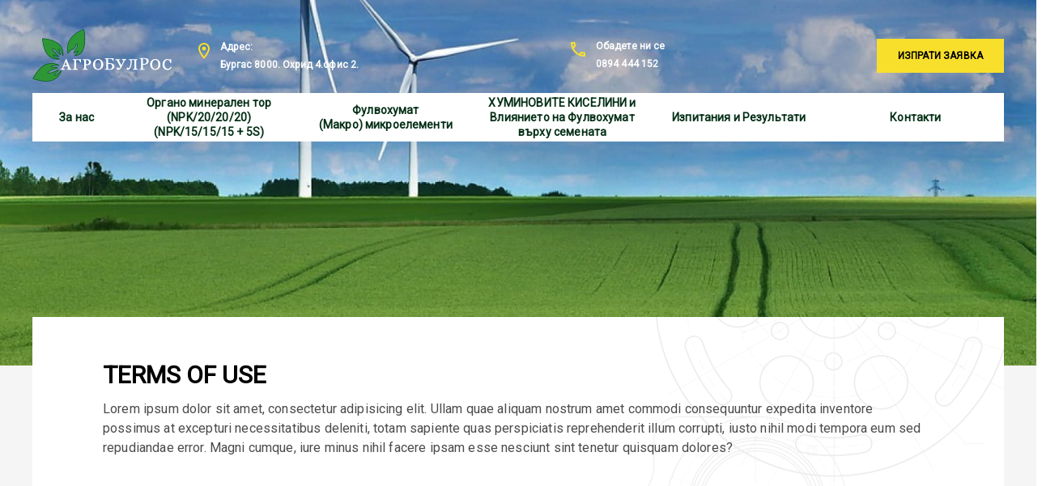

--- FILE ---
content_type: text/html; charset=utf-8
request_url: https://agrobulros.com/terms_of_use
body_size: 25791
content:

<!DOCTYPE html>
<html lang="bg">

<head>
  <meta charset="utf-8">
  <meta http-equiv="x-ua-compatible" content="ie=edge">
  <title>Агробулрос&mdash;Terms of use</title>
  <meta name="viewport" content="width=device-width, initial-scale=1, shrink-to-fit=no, user-scalable=0">
  <meta name="author" content="Nahes Group">

  <!-- Yandex.Metrika counter -->
  <script type="text/javascript">
    (function (m, e, t, r, i, k, a) {
      m[i] = m[i] || function () { (m[i].a = m[i].a || []).push(arguments) };
      m[i].l = 1 * new Date(); k = e.createElement(t), a = e.getElementsByTagName(t)[0], k.async = 1, k.src = r, a.parentNode.insertBefore(k, a)
    })
      (window, document, "script", "https://mc.yandex.ru/metrika/tag.js", "ym");

    ym(66759571, "init", {
      clickmap: true,
      trackLinks: true,
      accurateTrackBounce: true,
      webvisor: true
    });
  </script>
  <noscript>
    <div><img src="https://mc.yandex.ru/watch/66759571" style="position:absolute; left:-9999px;" alt="" /></div>
  </noscript>
  <!-- /Yandex.Metrika counter -->

  <!-- HTML5 shim, for IE6-8 support of HTML5 elements -->
  <!--[if lt IE 9]>
      <script src="https://cdnjs.cloudflare.com/ajax/libs/html5shiv/3.7.3/html5shiv.min.js"></script>
    <![endif]-->

  <link rel="icon" href="https://storage.yandexcloud.net/nahes-group-space/agrobulros/static/images/favicons/favicon.ico">

  <link href="https://fonts.googleapis.com/css2?family=Roboto&display=swap" rel="stylesheet">
  
  <link rel="stylesheet" href="https://storage.yandexcloud.net/nahes-group-space/agrobulros/static/CACHE/css/output.3a8eb9a48102.css" type="text/css" />
  

</head>

<body>
  <!-- ICONS-->
  <svg style="display:none;">
  <symbol id="svg-leaf">
  <path d="M23.5847 16.2538C23.5847 16.2538 20.0141 5.35474 34.1013 0.169373C34.1013 0.169373 37.75 17.33 27.9358 17.7996C27.9358 17.7996 29.7503 16.2342 30.3356 14.8841C30.4332 14.6493 30.16 14.434 29.9649 14.6101C29.3796 15.1189 28.4626 15.8625 27.9358 16.019C27.9358 16.019 26.7261 16.3516 28.8138 13.4165C29.3406 12.673 29.6918 11.812 29.7698 10.9119C29.8284 10.3249 29.7503 9.83568 29.3601 9.83568C29.1259 9.83568 28.9113 10.0118 28.8723 10.2466C28.5796 11.5381 27.9553 13.3774 26.7065 13.4948C24.7944 13.6709 23.5847 16.2538 23.5847 16.2538Z"/><path d="M27.9356 17.9953C27.8576 17.9953 27.7795 17.9562 27.76 17.8779C27.721 17.7996 27.76 17.7214 27.8186 17.6627C27.8381 17.6431 29.5941 16.0973 30.1599 14.8254C30.1599 14.8254 30.1794 14.7863 30.1404 14.7667C30.1209 14.7471 30.1014 14.7667 30.1014 14.7667C29.4575 15.3342 28.56 16.0386 27.9942 16.2147C27.8576 16.2538 27.6235 16.2538 27.4869 16.0581C27.3113 15.8038 27.2918 15.2559 28.6771 13.3187C29.2039 12.5947 29.5161 11.7533 29.5941 10.9119C29.6526 10.3249 29.5551 10.1488 29.4965 10.0901C29.477 10.0705 29.438 10.0509 29.3795 10.0314C29.2429 10.0314 29.1063 10.1292 29.0868 10.2858C28.7551 11.7729 28.0917 13.5535 26.765 13.6905C24.9699 13.8666 23.7992 16.3125 23.7992 16.3517C23.7602 16.4299 23.7017 16.4691 23.6041 16.4691C23.5261 16.4691 23.448 16.4104 23.4285 16.3321C23.3895 16.2147 22.531 13.5144 23.409 10.1292C24.209 6.99843 26.7064 2.71316 34.0622 0.0128529C34.1207 -0.00671451 34.1793 -0.00671443 34.2183 0.0324204C34.2768 0.0519879 34.2963 0.11069 34.3159 0.169392C34.4134 0.599876 36.5206 10.7749 32.8135 15.5885C31.6233 17.0757 29.9843 17.8975 27.9356 17.9953ZM30.1209 14.3558C30.2185 14.3558 30.2965 14.3753 30.3746 14.4341C30.5502 14.5515 30.5892 14.7667 30.5111 14.9624C30.0819 15.9212 29.0673 16.9974 28.4819 17.5453C30.1404 17.3496 31.4867 16.5865 32.4818 15.3146C35.7792 11.0097 34.2573 1.9696 33.9646 0.423769C28.3844 2.53705 24.8723 5.90265 23.7602 10.1879C23.1163 12.6534 23.448 14.7863 23.6626 15.7059C24.1114 14.9232 25.1845 13.4165 26.7064 13.2796C27.8576 13.1622 28.4429 11.3033 28.6966 10.1879C28.7746 9.85527 29.0673 9.62046 29.3795 9.62046C29.5356 9.62046 29.6721 9.67916 29.7892 9.79657C29.9648 9.99224 30.0429 10.364 29.9843 10.9119C29.9063 11.8316 29.5551 12.7121 28.9892 13.5144C27.6039 15.4516 27.7991 15.7842 27.8186 15.8038C27.8186 15.8233 27.8771 15.8233 27.9161 15.8038C28.2868 15.6864 28.9892 15.1972 29.8673 14.4341C29.9258 14.3949 30.0233 14.3558 30.1209 14.3558Z"/><path d="M17.6142 13.4166C18.5507 13.2209 20.1897 17.7801 20.1897 17.7801C20.1897 17.7801 22.3554 7.40936 6.51221 6.35272C7.56582 22.2219 17.7703 19.9717 17.7703 19.9717C17.7703 19.9717 13.3607 18.4258 13.5558 17.4866C13.6729 16.9191 16.1118 18.1323 17.0874 18.4845C17.302 18.5628 17.4776 18.2693 17.302 18.1128C15.1167 16.1756 13.9265 14.7863 13.2827 13.8666C12.951 13.397 13.5363 12.81 14.0046 13.1426C14.9411 13.7883 16.3264 14.982 18.2581 17.1735C18.4141 17.3496 18.7068 17.1735 18.6288 16.9583C18.2581 15.9799 17.0679 13.534 17.6142 13.4166Z"/><path d="M16.4823 20.2847C15.2141 20.2847 13.2435 20.0108 11.3313 18.5824C8.40463 16.3712 6.72665 12.2621 6.33643 6.37229C6.33643 6.31358 6.35594 6.25488 6.39496 6.21575C6.43398 6.17661 6.49252 6.15704 6.55105 6.15704C12.4045 6.54839 16.5018 8.25076 18.7261 11.1859C21.1065 14.3167 20.4236 17.6823 20.4041 17.8192C20.3846 17.8975 20.3066 17.9758 20.2285 17.9758C20.1505 17.9758 20.0529 17.9366 20.0334 17.8388C19.2725 15.7451 18.1603 13.5535 17.692 13.5927C17.575 13.8666 18.1798 15.295 18.4725 15.9995C18.6091 16.3321 18.7457 16.6452 18.8237 16.88C18.8822 17.0757 18.8237 17.2713 18.6481 17.3692C18.4725 17.467 18.2579 17.4279 18.1408 17.2909C16.5409 15.4516 15.1165 14.121 13.9263 13.2796C13.7703 13.1622 13.6142 13.2209 13.5166 13.3187C13.4191 13.4166 13.3605 13.5731 13.4776 13.7296C14.2776 14.9428 15.6238 16.3712 17.4384 17.9758C17.5945 18.1127 17.614 18.328 17.5164 18.4845C17.4189 18.6606 17.2043 18.7193 17.0287 18.6606C16.7945 18.5824 16.4823 18.4454 16.1506 18.3084C15.4677 18.0149 14.0239 17.4279 13.7507 17.5257C13.7117 17.9953 15.819 19.052 17.8481 19.776C17.9262 19.7955 17.9847 19.8934 17.9847 19.9717C17.9847 20.0499 17.9262 20.1282 17.8286 20.1478C17.7701 20.1673 17.2628 20.2847 16.4823 20.2847ZM6.72665 6.56796C7.13639 12.2229 8.75583 16.156 11.546 18.2497C13.5947 19.7955 15.7994 19.9325 16.9311 19.8542C15.5068 19.3064 13.1849 18.2693 13.3605 17.4279C13.38 17.33 13.4386 17.2322 13.5361 17.1931C13.9263 16.9778 14.8824 17.3496 16.2872 17.9366C16.6189 18.0736 16.9311 18.2106 17.1457 18.2889H17.1652C17.1652 18.2693 17.1652 18.2693 17.1652 18.2693C15.3117 16.6452 13.9459 15.1972 13.1069 13.9644C12.8727 13.6318 12.9898 13.26 13.1849 13.0448C13.3995 12.8295 13.7507 12.7317 14.1019 12.9665C15.3117 13.8079 16.7555 15.1776 18.3945 17.0365C18.3945 17.0365 18.414 17.0561 18.414 17.0365C18.4335 17.0365 18.4335 17.017 18.414 17.017C18.3359 16.8017 18.1993 16.4886 18.0628 16.156C17.4774 14.7471 17.1067 13.7883 17.3213 13.397C17.3799 13.2992 17.4579 13.2405 17.5555 13.2209C18.3945 13.0448 19.4871 15.4711 20.0724 16.9387C20.131 15.7647 19.9749 13.5144 18.3749 11.4207C16.2677 8.60297 12.3459 6.97888 6.72665 6.56796Z"/><path d="M12.1509 25.0591C12.346 24.0416 17.7702 24.3547 17.7702 24.3547C17.7702 24.3547 7.81937 17.7213 0.19043 33.1404C17.2239 38.9324 19.0579 27.7007 19.0579 27.7007C19.0579 27.7007 15.6239 31.4576 14.7264 30.8706C14.1801 30.5184 16.4434 28.6008 17.2239 27.7594C17.3995 27.5637 17.1653 27.2702 16.9312 27.3876C14.0045 28.7573 12.0533 29.3444 10.8241 29.5987C10.1998 29.7161 9.82905 28.8943 10.3754 28.5617C11.429 27.9159 13.2435 27.0354 16.3458 26.0375C16.5995 25.9592 16.541 25.607 16.2678 25.5874C15.0776 25.5091 12.0338 25.6657 12.1509 25.0591Z"/><path d="M8.8728 34.9994C6.33632 34.9994 3.40961 34.432 0.131702 33.3166C0.0731676 33.2971 0.0341449 33.2579 0.0146335 33.1992C-0.00487784 33.1405 -0.00487784 33.0818 0.0146335 33.0427C2.76574 27.466 6.1412 24.1004 10.024 23.0633C14.375 21.8892 17.8285 24.1591 17.8675 24.1786C17.9456 24.2373 17.9651 24.3156 17.9456 24.3939C17.9261 24.4721 17.8285 24.5308 17.7505 24.5308C15.2335 24.3939 12.4629 24.5504 12.3263 25.0592C12.5214 25.3135 14.3165 25.3331 15.1945 25.3331C15.6042 25.3331 15.9749 25.3331 16.2676 25.3527C16.4822 25.3722 16.6578 25.5288 16.6773 25.744C16.6969 25.9593 16.5798 26.1354 16.3847 26.1941C13.8092 27.0159 11.819 27.8573 10.4532 28.6987C10.2191 28.8357 10.2971 29.0509 10.3166 29.1292C10.3752 29.2857 10.5508 29.4227 10.7654 29.3836C12.3458 29.0705 14.3945 28.3269 16.8334 27.192C17.0285 27.0942 17.2432 27.1529 17.3797 27.329C17.4968 27.5051 17.4968 27.7203 17.3407 27.8573C17.1651 28.053 16.892 28.3074 16.5993 28.5813C15.9944 29.1683 14.7262 30.3815 14.8042 30.675C15.2725 30.9685 17.2822 29.2857 18.8821 27.5247C18.9407 27.466 19.0382 27.4464 19.1163 27.4855C19.1943 27.5247 19.2333 27.6029 19.2138 27.7008C19.1943 27.8377 18.5895 31.3012 15.0969 33.4145C13.3994 34.4907 11.3117 34.9994 8.8728 34.9994ZM0.463395 33.0231C6.68752 35.0973 11.5459 35.1364 14.9213 33.121C17.3212 31.673 18.2968 29.5205 18.6675 28.4052C17.5163 29.5988 15.4286 31.5751 14.6091 31.0272C14.5116 30.9685 14.453 30.8707 14.4335 30.7533C14.3945 30.2837 15.1945 29.4423 16.3456 28.3465C16.6188 28.0726 16.892 27.8182 17.0676 27.6225C17.0676 27.6225 17.0871 27.6029 17.0676 27.5834C17.0481 27.5638 17.0285 27.5442 17.009 27.5638C14.5506 28.7183 12.4629 29.4618 10.8434 29.7749C10.4532 29.8532 10.0825 29.6575 9.94592 29.2857C9.80934 28.9335 9.92641 28.5813 10.2386 28.3856C11.6239 27.5247 13.6531 26.6833 16.2481 25.8419C16.2676 25.8419 16.2676 25.8419 16.2676 25.8027C16.2676 25.7832 16.2481 25.7636 16.2091 25.7636C15.9359 25.744 15.5652 25.744 15.1555 25.744C13.497 25.7245 12.2873 25.6853 11.9946 25.3135C11.9166 25.2157 11.8971 25.1179 11.9166 25.02C12.0922 24.1004 15.1359 24.0612 16.892 24.1199C15.6823 23.5525 13.1068 22.6524 10.102 23.4546C6.39485 24.4526 3.15596 27.6812 0.463395 33.0231Z"/>
  </symbol>
</svg>

<!-- <div class="svg">
  <svg viewBox="0 0 35 35" fill="#2F9638" xmlns="http://www.w3.org/2000/svg"><use xlink:href="#svg-leaf" /></svg>
</div> -->


<svg style="display:none;">
  <symbol id="svg-mail">
    <path fill-rule="evenodd" clip-rule="evenodd" d="M18 0.633789H2C0.9 0.633789 0.01 1.45453 0.01 2.45766L0 13.4009C0 14.404 0.9 15.2247 2 15.2247H18C19.1 15.2247 20 14.404 20 13.4009V2.45766C20 1.45453 19.1 0.633789 18 0.633789ZM2 4.28153L10 8.8412L18 4.28153V13.4009H2V4.28153ZM2 2.45766L10 7.01733L18 2.45766H2Z"/>
  </symbol>
</svg>

<!-- <div class="svg svg-mail">
  <svg width="20" height="16" viewBox="0 0 20 16" xmlns="http://www.w3.org/2000/svg"><use xlink:href="#svg-mail" /></svg>
</div> -->

<svg style="display:none;">
  <symbol id="svg-map-pin">
    <path fill-rule="evenodd" clip-rule="evenodd" d="M7 0C3.13 0 0 3.13 0 7C0 12.25 7 20 7 20C7 20 14 12.25 14 7C14 3.13 10.87 0 7 0ZM2 7C2 4.24 4.24 2 7 2C9.76 2 12 4.24 12 7C12 9.88 9.12 14.19 7 16.88C4.92 14.21 2 9.85 2 7ZM4.5 7C4.5 5.61929 5.61929 4.5 7 4.5C7.89316 4.5 8.71848 4.9765 9.16506 5.75C9.61165 6.5235 9.61165 7.4765 9.16506 8.25C8.71848 9.0235 7.89316 9.5 7 9.5C5.61929 9.5 4.5 8.38071 4.5 7Z"/>
  </symbol>
</svg>

<!-- <div class="svg svg-map-pin">
  <svg viewBox="0 0 14 20" xmlns="http://www.w3.org/2000/svg"><use xlink:href="#svg-map-pin" /></svg>
</div> -->


<svg style="display:none;">
  <symbol id="svg-phone">
    <path fill-rule="evenodd" clip-rule="evenodd" d="M1 0H4.5C5.05 0 5.5 0.45 5.5 1C5.5 2.25 5.7 3.45 6.07 4.57C6.18 4.92 6.1 5.31 5.82 5.59L3.62 7.79C5.06 10.62 7.38 12.93 10.21 14.38L12.41 12.18C12.61 11.99 12.86 11.89 13.12 11.89C13.22 11.89 13.33 11.9 13.43 11.94C14.55 12.31 15.76 12.51 17 12.51C17.55 12.51 18 12.96 18 13.51V17C18 17.55 17.55 18 17 18C7.61 18 0 10.39 0 1C0 0.45 0.45 0 1 0ZM3.54 2C3.6 2.89 3.75 3.76 3.99 4.59L2.79 5.79C2.38 4.59 2.12 3.32 2.03 2H3.54ZM13.4 14.02C14.25 14.26 15.12 14.41 16 14.47V15.96C14.68 15.87 13.41 15.61 12.2 15.21L13.4 14.02Z"/>
  </symbol>
</svg>

<!-- <div class="svg svg-phone">
  <svg viewBox="0 0 18 18" xmlns="http://www.w3.org/2000/svg"><use xlink:href="#svg-phone" /></svg>
</div> -->


<svg style="display:none;">
  <symbol id="svg-timer">
    <path fill-rule="evenodd" clip-rule="evenodd" d="M4.66774 0H7.33441C7.70108 0 8.00108 0.3 8.00108 0.666667C8.00108 1.03333 7.70108 1.33333 7.33441 1.33333H4.66774C4.30108 1.33333 4.00108 1.03333 4.00108 0.666667C4.00108 0.3 4.30108 0 4.66774 0ZM6.66774 8C6.66774 8.36667 6.36774 8.66667 6.00108 8.66667C5.63441 8.66667 5.33441 8.36667 5.33441 8V5.33333C5.33441 4.96667 5.63441 4.66667 6.00108 4.66667C6.36774 4.66667 6.66774 4.96667 6.66774 5.33333V8ZM10.6877 4.26L11.1877 3.76C11.441 3.50667 11.4477 3.08667 11.1877 2.82667L11.181 2.82C10.921 2.56 10.5077 2.56667 10.2477 2.82L9.74771 3.32C8.71438 2.49333 7.41438 2 6.00104 2C2.80104 2 0.0810433 4.64 0.00104335 7.84C-0.0856233 11.2267 2.62771 14 6.00104 14C9.32104 14 12.001 11.3133 12.001 8C12.001 6.58667 11.5077 5.28667 10.6877 4.26ZM1.33441 8C1.33441 10.58 3.42108 12.6667 6.00108 12.6667C8.58108 12.6667 10.6677 10.58 10.6677 8C10.6677 5.42 8.58108 3.33333 6.00108 3.33333C3.42108 3.33333 1.33441 5.42 1.33441 8Z"/>
  </symbol>
</svg>

<!-- <div class="svg svg-timer">
  <svg viewBox="0 0 12 14" xmlns="http://www.w3.org/2000/svg"><use xlink:href="#svg-timer" /></svg>
</div> -->




<svg style="display:none;">
  <symbol id="svg-smartphone">
    <path fill-rule="evenodd" clip-rule="evenodd" d="M1.66634 0.678223L8.33301 0.685059C9.06634 0.685059 9.66634 1.29352 9.66634 2.04555V14.3515C9.66634 15.1036 9.06634 15.7189 8.33301 15.7189H1.66634C0.933008 15.7189 0.333008 15.1036 0.333008 14.3515V2.04555C0.333008 1.29352 0.933008 0.678223 1.66634 0.678223ZM1.66634 12.9842H8.33301V3.41288H1.66634V12.9842Z"/>
  </symbol>
</svg>

<!-- <div class="svg svg-smartphone">
  <svg viewBox="0 0 10 16" xmlns="http://www.w3.org/2000/svg"><use xlink:href="#svg-smartphone" /></svg>
</div> -->






<!-- 
          SOCIALS 
-->


<svg style="display:none;">
  <symbol id="svg-social-facebook">
    <path d="M10 0V4H8C7.31 4 7 4.81 7 5.5V8H10V12H7V20H3V12H0V8H3V4C3 2.93913 3.42143 1.92172 4.17157 1.17157C4.92172 0.421427 5.93913 0 7 0H10Z"/>
  </symbol>
</svg>

<!-- <span class="svg svg-social-facebook">
  <svg viewBox="0 0 10 20" xmlns="http://www.w3.org/2000/svg"><use xlink:href="#svg-social-facebook" /></svg>
</span> -->

<svg style="display:none;">
  <symbol id="svg-social-twitter">
    <path d="M21.46 2C20.69 2.35 19.86 2.58 19 2.69C19.88 2.16 20.56 1.32 20.88 0.31C20.05 0.81 19.13 1.16 18.16 1.36C17.37 0.5 16.26 0 15 0C12.65 0 10.73 1.92 10.73 4.29C10.73 4.63 10.77 4.96 10.84 5.27C7.28004 5.09 4.11004 3.38 2.00004 0.79C1.63004 1.42 1.42004 2.16 1.42004 2.94C1.42004 4.43 2.17004 5.75 3.33004 6.5C2.62004 6.5 1.96004 6.3 1.38004 6C1.38004 6 1.38004 6 1.38004 6.03C1.38004 8.11 2.86004 9.85 4.82004 10.24C4.46004 10.34 4.08004 10.39 3.69004 10.39C3.42004 10.39 3.15004 10.36 2.89004 10.31C3.43004 12 5.00004 13.26 6.89004 13.29C5.43004 14.45 3.58004 15.13 1.56004 15.13C1.22004 15.13 0.880039 15.11 0.540039 15.07C2.44004 16.29 4.70004 17 7.12004 17C15 17 19.33 10.46 19.33 4.79C19.33 4.6 19.33 4.42 19.32 4.23C20.16 3.63 20.88 2.87 21.46 2Z"/>
  </symbol>
</svg>


<!-- <span class="svg svg-social-twitter">
  <svg viewBox="0 0 27 17" xmlns="http://www.w3.org/2000/svg"><use xlink:href="#svg-social-twitter" /></svg>
</span> -->


<svg style="display:none;">
  <symbol id="svg-social-instagram">
    <path d="M13.0325 0H4.96724C2.22831 0 0 2.22841 0 4.96735V13.0327C0 15.7717 2.22831 18 4.96724 18H13.0325C15.7717 18 18 15.7716 18 13.0327V4.96735C18.0001 2.22841 15.7717 0 13.0325 0ZM16.4031 13.0327C16.4031 14.8911 14.8911 16.403 13.0327 16.403H4.96724C3.10892 16.4031 1.59705 14.8911 1.59705 13.0327V4.96735C1.59705 3.10903 3.10892 1.59705 4.96724 1.59705H13.0325C14.891 1.59705 16.403 3.10903 16.403 4.96735L16.4031 13.0327Z"/>
    <path d="M8.99996 4.36206C6.44245 4.36206 4.36182 6.44269 4.36182 9.00021C4.36182 11.5576 6.44245 13.6381 8.99996 13.6381C11.5575 13.6381 13.6381 11.5576 13.6381 9.00021C13.6381 6.44269 11.5575 4.36206 8.99996 4.36206ZM8.99996 12.041C7.32317 12.041 5.95886 10.6769 5.95886 9.0001C5.95886 7.3232 7.32306 5.959 8.99996 5.959C10.6769 5.959 12.0411 7.3232 12.0411 9.0001C12.0411 10.6769 10.6768 12.041 8.99996 12.041Z"/>
    <path d="M13.8327 3.00781C13.525 3.00781 13.2227 3.13238 13.0054 3.35065C12.787 3.56784 12.6615 3.87022 12.6615 4.17898C12.6615 4.48678 12.7871 4.78905 13.0054 5.00732C13.2226 5.22451 13.525 5.35015 13.8327 5.35015C14.1414 5.35015 14.4427 5.22451 14.661 5.00732C14.8793 4.78905 15.0038 4.48668 15.0038 4.17898C15.0038 3.87022 14.8793 3.56784 14.661 3.35065C14.4438 3.13238 14.1414 3.00781 13.8327 3.00781Z"/>
  </symbol>
</svg>


<!-- <span class="svg svg-social-instagram">
  <svg viewBox="0 0 18 18" xmlns="http://www.w3.org/2000/svg"><use xlink:href="#svg-social-instagram" /></svg>
</span> -->





  
  <!-- HEADER-->
  <header style="background-image: url(https://storage.yandexcloud.net/nahes-group-space/agrobulros/static/images/mainImage.jpg);"
    class="bg-cover  ">
    <div class="container" itemscope itemtype="https://schema.org/Corporation">
      <meta itemprop="name" content="Агробулрос" />
      <meta itemprop="description"
        content="Фирмата Агробулрос е на българския пазар от 2013 занимаваща се с производство и търговия на минерални, органични и органо - минерални торове" />
      <meta itemprop="email" content="agrobulros@mail.ru" />
      <meta itemprop="url" content="https://agrobulros.com" />
      <div itemprop="logo" itemscope itemtype="https://schema.org/ImageObject">
        <meta itemprop="contentUrl" content="https://storage.yandexcloud.net/nahes-group-space/agrobulros/static/images/mainlogo.png" />
      </div>
      <div class="upper">
        <a href="/">
          <div class="logo-main">
            <div class="svg svg-logo-main text-white">
              <svg width="201" height="77" viewBox="0 0 201 77" xmlns="http://www.w3.org/2000/svg"><path d="M51.4699 35.6529C51.4699 35.6529 43.7531 12.0975 74.1988 0.890661C74.1988 0.890661 82.0844 37.9789 60.8736 38.9938C60.8736 38.9938 64.7952 35.6106 66.0603 32.6926C66.2711 32.1851 65.6808 31.72 65.2591 32.1006C63.994 33.2001 62.0121 34.8071 60.8736 35.1454C60.8736 35.1454 58.2591 35.8644 62.7711 29.5209C63.9097 27.9139 64.6687 26.0531 64.8374 24.1078C64.9639 22.8391 64.7952 21.7818 63.9519 21.7818C63.4458 21.7818 62.982 22.1625 62.8976 22.6699C62.2651 25.4611 60.9157 29.4363 58.2169 29.69C54.0844 30.0707 51.4699 35.6529 51.4699 35.6529Z" fill="#2F9638"/><path d="M60.8736 39.4167C60.7049 39.4167 60.5363 39.3321 60.4941 39.163C60.4098 38.9938 60.4941 38.8247 60.6206 38.6978C60.6628 38.6555 64.4579 35.3146 65.6808 32.5658C65.6808 32.5658 65.723 32.4812 65.6387 32.4389C65.5965 32.3966 65.5543 32.4389 65.5543 32.4389C64.1628 33.6653 62.223 35.1877 61.0001 35.5683C60.7049 35.6529 60.1989 35.6529 59.9037 35.23C59.5242 34.6803 59.482 33.4961 62.476 29.3094C63.6146 27.7447 64.2893 25.9263 64.458 24.1078C64.5845 22.8391 64.3736 22.4585 64.2471 22.3316C64.2049 22.2893 64.1206 22.247 63.9941 22.2047C63.6989 22.2047 63.4037 22.4162 63.3616 22.7545C62.6447 25.9685 61.211 29.8169 58.3435 30.1129C54.464 30.4936 51.9338 35.7798 51.9338 35.8644C51.8495 36.0335 51.723 36.1181 51.5122 36.1181C51.3435 36.1181 51.1748 35.9912 51.1326 35.8221C51.0483 35.5683 49.1929 29.7323 51.0905 22.4162C52.8194 15.6498 58.217 6.38834 74.1146 0.552345C74.2411 0.510055 74.3676 0.510055 74.4519 0.594635C74.5784 0.636925 74.6206 0.763794 74.6628 0.890664C74.8736 1.82104 79.4278 23.8118 71.4158 34.2151C68.8435 37.4291 65.3013 39.2053 60.8736 39.4167ZM65.5965 31.5508C65.8073 31.5508 65.976 31.5931 66.1447 31.72C66.5242 31.9737 66.6086 32.4389 66.4399 32.8618C65.5122 34.934 63.3194 37.2599 62.0543 38.444C65.6387 38.0211 68.5483 36.3718 70.6989 33.623C77.8254 24.3192 74.5363 4.78133 73.9037 1.44043C61.8435 6.00773 54.2531 13.2816 51.8495 22.5431C50.4579 27.8716 51.1748 32.4812 51.6387 34.4688C52.6085 32.7772 54.9278 29.5209 58.217 29.2249C60.7049 28.9711 61.97 24.9536 62.5182 22.5431C62.6869 21.8241 63.3194 21.3167 63.9941 21.3167C64.3314 21.3167 64.6266 21.4435 64.8796 21.6973C65.2592 22.1202 65.4278 22.9237 65.3013 24.1078C65.1327 26.0954 64.3736 27.9985 63.1507 29.7323C60.1567 33.919 60.5784 34.638 60.6206 34.6802C60.6206 34.7225 60.7471 34.7225 60.8314 34.6802C61.6326 34.4265 63.1507 33.3693 65.0483 31.72C65.1748 31.6354 65.3857 31.5508 65.5965 31.5508Z" fill="#005B24"/><path d="M38.5662 29.5209C40.5903 29.098 44.1325 38.9515 44.1325 38.9515C44.1325 38.9515 48.8132 16.5379 14.5723 14.2543C16.8494 48.5513 38.9036 43.688 38.9036 43.688C38.9036 43.688 29.3735 40.3471 29.7952 38.3172C30.0482 37.0908 35.3193 39.7127 37.4277 40.474C37.8915 40.6431 38.2711 40.0088 37.8915 39.6705C33.1687 35.4838 30.5964 32.4812 29.2048 30.4936C28.4879 29.4786 29.753 28.2099 30.765 28.9288C32.7891 30.3244 35.7831 32.9041 39.9578 37.6405C40.2952 38.0211 40.9277 37.6405 40.759 37.1754C39.9578 35.0609 37.3855 29.7746 38.5662 29.5209Z" fill="#2F9638"/><path d="M36.1206 44.3646C33.3796 44.3646 29.1206 43.7726 24.9881 40.6854C18.6627 35.9067 15.0362 27.0258 14.1929 14.2965C14.1929 14.1697 14.235 14.0428 14.3194 13.9582C14.4037 13.8736 14.5302 13.8314 14.6567 13.8314C27.3073 14.6772 36.1628 18.3564 40.97 24.6999C46.1146 31.4662 44.6387 38.7401 44.5965 39.0361C44.5543 39.2053 44.3856 39.3744 44.217 39.3744C44.0483 39.3744 43.8374 39.2899 43.7953 39.0784C42.1507 34.5534 39.7471 29.8169 38.735 29.9015C38.482 30.4936 39.7893 33.5807 40.4218 35.1032C40.717 35.8221 41.0121 36.4987 41.1808 37.0062C41.3073 37.4291 41.1808 37.852 40.8013 38.0634C40.4218 38.2749 39.9579 38.1903 39.7049 37.8943C36.2471 33.919 33.1688 31.0433 30.5965 29.2249C30.2591 28.9711 29.9218 29.098 29.7109 29.3094C29.5001 29.5209 29.3736 29.8592 29.6266 30.1975C31.3555 32.8195 34.2652 35.9067 38.1868 39.3744C38.5242 39.6705 38.5664 40.1356 38.3555 40.474C38.1447 40.8546 37.6808 40.9814 37.3013 40.8546C36.7953 40.6854 36.1206 40.3894 35.4037 40.0934C33.9278 39.459 30.8073 38.1903 30.217 38.4018C30.1326 39.4167 34.6868 41.7004 39.0724 43.2651C39.2411 43.3074 39.3676 43.5188 39.3676 43.688C39.3676 43.8572 39.2411 44.0263 39.0302 44.0686C38.9037 44.1109 37.8073 44.3646 36.1206 44.3646ZM15.0362 14.7194C15.9218 26.9412 19.4218 35.4415 25.4519 39.9665C29.8796 43.3074 34.6447 43.6034 37.0905 43.4343C34.0121 42.2501 28.9941 40.0088 29.3736 38.1903C29.4158 37.9789 29.5423 37.7674 29.7531 37.6828C30.5965 37.2176 32.6628 38.0212 35.6989 39.2899C36.4158 39.5859 37.0905 39.8819 37.5543 40.0511H37.5965C37.5965 40.0088 37.5965 40.0088 37.5965 40.0088C33.5905 36.4987 30.6387 33.3693 28.8254 30.705C28.3194 29.9861 28.5724 29.1826 28.9941 28.7174C29.4579 28.2522 30.217 28.0407 30.976 28.5482C33.5905 30.3667 36.7109 33.327 40.2531 37.3445C40.2531 37.3445 40.2953 37.3868 40.2953 37.3445C40.3375 37.3445 40.3375 37.3022 40.2953 37.3022C40.1266 36.837 39.8314 36.1604 39.5362 35.4415C38.2712 32.3966 37.47 30.3244 37.9338 29.4786C38.0603 29.2672 38.229 29.1403 38.4399 29.098C40.2531 28.7174 42.6146 33.9613 43.8796 37.1331C44.0061 34.5957 43.6688 29.7323 40.2109 25.2073C35.6567 19.1176 27.1808 15.6075 15.0362 14.7194Z" fill="#005B24"/><path d="M26.7591 54.6833C27.1807 52.4843 38.9036 53.1609 38.9036 53.1609C38.9036 53.1609 17.3976 38.8246 0.909668 72.149C37.7229 84.6668 41.6868 60.3925 41.6868 60.3925C41.6868 60.3925 34.2651 68.5121 32.3253 67.2434C31.1446 66.4822 36.0362 62.3378 37.7229 60.5193C38.1024 60.0964 37.5964 59.4621 37.0904 59.7158C30.7651 62.6761 26.5482 63.9448 23.8916 64.4946C22.5422 64.7483 21.741 62.9721 22.9217 62.2532C25.1988 60.8577 29.1205 58.9546 35.8253 56.7978C36.3735 56.6287 36.247 55.8675 35.6567 55.8252C33.0844 55.656 26.5061 55.9943 26.7591 54.6833Z" fill="#2F9638"/><path d="M19.6747 76.1666C14.1928 76.1666 7.86751 74.9402 0.783174 72.5297C0.656668 72.4874 0.57233 72.4028 0.530162 72.2759C0.487993 72.149 0.487993 72.0222 0.530162 71.9376C6.47594 59.885 13.7711 52.6111 22.1627 50.3698C31.5663 47.8324 39.0302 52.738 39.1145 52.7803C39.2832 52.9072 39.3253 53.0763 39.2832 53.2455C39.241 53.4146 39.0302 53.5415 38.8615 53.5415C33.4217 53.2455 27.4338 53.5838 27.1386 54.6833C27.5603 55.2331 31.4398 55.2754 33.3374 55.2754C34.2229 55.2754 35.0241 55.2754 35.6567 55.3177C36.1205 55.36 36.5 55.6983 36.5422 56.1635C36.5844 56.6287 36.3314 57.0093 35.9097 57.1361C30.3434 58.9123 26.0422 60.7308 23.0904 62.5493C22.5844 62.8453 22.7531 63.3105 22.7952 63.4796C22.9217 63.8179 23.3012 64.114 23.7651 64.0294C27.1808 63.3528 31.6085 61.7457 36.8796 59.2929C37.3012 59.0815 37.7651 59.2084 38.0603 59.589C38.3133 59.9696 38.3133 60.4348 37.9759 60.7308C37.5964 61.1537 37.0061 61.7035 36.3735 62.2955C35.0663 63.5642 32.3253 66.1862 32.494 66.8205C33.5061 67.4549 37.8494 63.8179 41.3073 60.0119C41.4338 59.885 41.6446 59.8427 41.8133 59.9273C41.982 60.0119 42.0663 60.181 42.0241 60.3925C41.982 60.6885 40.6747 68.1738 33.1265 72.7411C29.4579 75.0671 24.9458 76.1666 19.6747 76.1666ZM1.50004 71.8953C14.9518 76.378 25.4518 76.4626 32.747 72.1068C37.9338 68.9773 40.0422 64.3254 40.8434 61.9149C38.3555 64.4946 33.8434 68.7659 32.0723 67.5817C31.8615 67.4549 31.735 67.2434 31.6928 66.9897C31.6085 65.9747 33.3374 64.1563 35.8253 61.788C36.4157 61.196 37.0061 60.6462 37.3856 60.2233C37.3856 60.2233 37.4277 60.181 37.3856 60.1387C37.3434 60.0964 37.3012 60.0541 37.2591 60.0964C31.9458 62.5915 27.4338 64.1986 23.9338 64.8752C23.0904 65.0444 22.2892 64.6215 21.994 63.8179C21.6988 63.0567 21.9518 62.2955 22.6265 61.8726C25.6205 60.0119 30.0061 58.1934 35.6145 56.3749C35.6567 56.3749 35.6567 56.3749 35.6567 56.2904C35.6567 56.2481 35.6145 56.2058 35.5302 56.2058C34.9398 56.1635 34.1386 56.1635 33.2531 56.1635C29.6687 56.1212 27.0543 56.0366 26.4217 55.2331C26.2531 55.0217 26.2109 54.8102 26.2531 54.5988C26.6326 52.6111 33.2109 52.5266 37.0061 52.6534C34.3916 51.427 28.8253 49.4817 22.3314 51.2156C14.3193 53.3724 7.31932 60.3502 1.50004 71.8953Z" fill="#005B24"/><path d="M55.771 57.8974C55.518 57.8551 55.3493 57.7705 55.2228 57.6859C55.012 57.559 54.8433 57.3899 54.7168 57.263C54.5903 57.1361 54.5059 56.9247 54.3794 56.671L49.3192 43.8994H48.1806L48.1385 44.0263C47.4216 45.8025 46.6204 47.8747 45.6927 50.1583C44.8072 52.442 43.9638 54.5142 43.2047 56.3749C43.0782 56.7132 42.9096 56.967 42.7831 57.1784C42.6566 57.3476 42.4457 57.559 42.1927 57.7282C42.024 57.8128 41.8132 57.8974 41.5602 57.9819C41.3072 58.0242 41.0963 58.0665 40.9276 58.1088H40.7168V59.2506H46.7891V58.1088H46.5782C46.03 58.0665 45.5662 57.9819 45.1445 57.8551C44.8072 57.7282 44.6385 57.6013 44.6385 57.4322C44.6385 57.3476 44.6385 57.1784 44.6806 57.0093C44.7228 56.8401 44.765 56.5864 44.8493 56.3326C44.9337 56.0366 45.0602 55.6983 45.1867 55.36C45.3132 55.0217 45.4397 54.6833 45.6084 54.2604H50.5843L51.765 57.4322C51.8072 57.4745 51.8072 57.559 51.8072 57.6436C51.8072 57.7282 51.8072 57.7705 51.8072 57.8128C51.8072 57.8128 51.765 57.8974 51.4276 57.9819C51.0903 58.0665 50.6264 58.1511 50.1204 58.1934H49.9096V59.3352H56.6144V58.1934H56.4035C56.2349 57.9819 56.024 57.9397 55.771 57.8974ZM50.0361 52.738H46.1566L48.0963 47.8324L50.0361 52.738Z" class="svg-logo-text"/><path d="M58.3011 45.2104H58.512C58.6807 45.2104 58.9337 45.2527 59.2288 45.3373C59.524 45.4219 59.777 45.4642 59.9457 45.5487C60.1566 45.6333 60.2831 45.7602 60.3252 45.887C60.4096 46.0139 60.4096 46.2254 60.4096 46.3945V56.967C60.4096 57.1784 60.3674 57.3476 60.2831 57.5168C60.1987 57.6436 60.1144 57.7705 59.9035 57.8128C59.8614 57.8128 59.7349 57.8551 59.271 57.8974C58.9337 57.9397 58.6385 57.9396 58.4276 57.9819H58.2168V59.1238H65.3433V57.9819H65.1325C64.9216 57.9819 64.6264 57.9396 64.2469 57.8551C63.8252 57.7705 63.6144 57.7282 63.53 57.6859C63.3614 57.6013 63.1927 57.4745 63.1084 57.3476C63.024 57.2207 62.9819 57.0516 62.9819 56.8401V45.295H64.9216C65.2168 45.295 65.5541 45.295 65.8915 45.295C66.2288 45.295 66.524 45.3373 66.7349 45.3796C66.9879 45.4219 67.2409 45.5487 67.4517 45.7179C67.6626 45.9293 67.9156 46.2254 68.1264 46.5637C68.3373 46.9443 68.5481 47.2826 68.6325 47.5786C68.759 47.8747 68.8433 48.1707 68.9276 48.4244L68.9698 48.5936H70.1505V44.0686H58.3011V45.2104Z" class="svg-logo-text"/><path d="M83.2648 45.0835C82.3793 44.4069 81.1986 44.0686 79.7648 44.0686H72.7227V45.2104H72.9335C73.1022 45.2104 73.3552 45.2527 73.6082 45.295C73.8612 45.3373 74.1142 45.3796 74.3672 45.4642C74.5781 45.5487 74.7046 45.6333 74.7468 45.7602C74.7889 45.9293 74.8311 46.1408 74.8311 46.3522V56.9247C74.8311 57.1361 74.7889 57.3476 74.7046 57.4745C74.6202 57.6013 74.5359 57.6859 74.3672 57.7705C74.2829 57.8128 74.1142 57.8551 73.7769 57.8974C73.4395 57.9397 73.2287 57.9396 73.06 57.9819H72.8492V59.1238H79.6805V57.9819H79.4696C79.2166 57.9819 78.9215 57.9397 78.6263 57.8974C78.2468 57.8551 78.0781 57.8128 77.9937 57.7705C77.7829 57.6859 77.6564 57.6013 77.6142 57.4745C77.5299 57.3053 77.5299 57.1361 77.5299 56.9247V52.6957H79.0058C79.7227 52.6957 80.4395 52.6111 81.1142 52.3997C81.7889 52.2305 82.3793 51.9345 82.9275 51.5116C83.4757 51.0887 83.9395 50.5812 84.2769 49.9892C84.6142 49.3548 84.7407 48.6359 84.7407 47.8747C84.6564 46.7328 84.1504 45.7602 83.2648 45.0835ZM81.6203 48.3821C81.6203 48.6359 81.5781 48.9742 81.4937 49.3125C81.4094 49.6508 81.2829 49.9469 81.0721 50.2429C80.8612 50.5389 80.5239 50.835 80.1022 51.0464C79.6383 51.2579 79.048 51.3847 78.3311 51.3847H77.4877V45.3373H78.7528C79.301 45.3373 79.807 45.4219 80.1443 45.591C80.5239 45.7602 80.819 45.9716 81.0299 46.2677C81.2407 46.5637 81.4094 46.8597 81.4937 47.2403C81.5359 47.6209 81.6203 48.0438 81.6203 48.3821Z" class="svg-logo-text"/><path d="M100.09 45.8448C99.4157 45.1681 98.6566 44.6184 97.7289 44.2377C95.9578 43.5188 93.8494 43.4765 92.0362 44.2377C91.1506 44.6184 90.3494 45.1258 89.6747 45.8448C89 46.5637 88.4518 47.3672 88.0723 48.3399C87.6928 49.3125 87.4819 50.4121 87.4819 51.5962C87.4819 52.6957 87.6506 53.753 88.0301 54.7256C88.4096 55.6983 88.9157 56.5441 89.5482 57.2207C90.1807 57.9397 90.9819 58.4894 91.9096 58.87C92.7952 59.2506 93.8072 59.4621 94.8615 59.4621C95.8735 59.4621 96.8012 59.2929 97.6868 58.9123C98.5723 58.5317 99.3735 58.0242 100.048 57.3476C100.723 56.671 101.271 55.8252 101.693 54.8525C102.072 53.8798 102.283 52.7803 102.283 51.5962C102.283 50.4121 102.072 49.3125 101.693 48.3399C101.313 47.4095 100.765 46.5637 100.09 45.8448ZM99.2892 51.5962C99.2892 52.5689 99.2048 53.4146 99.0362 54.2182C98.8675 54.9794 98.5723 55.6983 98.1928 56.2904C97.8133 56.8824 97.3494 57.3476 96.8012 57.6436C96.2109 57.9819 95.5783 58.1511 94.8615 58.1511C94.1024 58.1511 93.4277 57.9819 92.9217 57.6859C92.3735 57.3476 91.9096 56.9247 91.5723 56.3326C91.1928 55.7406 90.8976 55.0217 90.7289 54.2604C90.5602 53.4992 90.4759 52.6111 90.4759 51.6385C90.4759 50.7504 90.5602 49.9046 90.7289 49.1011C90.8976 48.2976 91.1506 47.6209 91.488 47.0289C91.8253 46.4368 92.2892 45.9293 92.8795 45.591C93.4277 45.2527 94.1024 45.0413 94.9036 45.0413C95.6205 45.0413 96.253 45.2104 96.8012 45.5064C97.3494 45.8025 97.8133 46.2677 98.1928 46.8174C98.5723 47.3672 98.8675 48.0861 99.0362 48.8896C99.2048 49.6931 99.2892 50.6235 99.2892 51.5962Z" class="svg-logo-text"/><path d="M116.241 50.7081C115.608 50.3275 114.892 50.0738 114.09 49.9046C113.289 49.7354 112.446 49.6509 111.518 49.6509C111.139 49.6509 110.759 49.6509 110.38 49.6509C110 49.6509 109.578 49.6509 109.199 49.6931V43.5611H111.687C112.108 43.5611 112.53 43.5611 112.868 43.6034C113.205 43.6034 113.5 43.6457 113.753 43.688C114.217 43.7303 114.723 44.1109 115.271 44.7875C115.819 45.4642 116.157 46.0985 116.325 46.7329H117.211V42.673H104.476V43.5188C104.687 43.5188 104.94 43.5611 105.235 43.6457C105.53 43.688 105.783 43.8149 106.036 43.8994C106.289 44.0263 106.5 44.1955 106.584 44.4069C106.669 44.6184 106.711 44.8298 106.711 45.1258V57.0939C106.711 57.3899 106.669 57.6013 106.542 57.8128C106.458 57.982 106.247 58.1511 106.036 58.2357C105.868 58.3203 105.614 58.3626 105.235 58.4048C104.855 58.4471 104.602 58.4894 104.392 58.4894V59.3352H112.446C113.163 59.3352 113.88 59.2506 114.554 59.0392C115.229 58.8277 115.861 58.574 116.41 58.1934C117 57.8128 117.422 57.263 117.759 56.6287C118.096 55.9943 118.265 55.2754 118.265 54.4296C118.265 53.5838 118.096 52.8226 117.717 52.2305C117.337 51.5962 116.874 51.0887 116.241 50.7081ZM114.301 57.263C113.669 57.982 112.741 58.3203 111.518 58.3203C110.59 58.3203 110 58.1934 109.663 57.9397C109.367 57.6859 109.199 57.3053 109.199 56.7978V50.7081C109.368 50.7081 109.621 50.7081 109.916 50.6658C110.253 50.6658 110.675 50.6658 111.223 50.6658C112.446 50.6658 113.374 50.9618 114.133 51.5962C114.849 52.2305 115.229 53.0763 115.229 54.1336C115.271 55.5291 114.934 56.5864 114.301 57.263Z" class="svg-logo-text"/><path d="M129.313 45.2104H129.524C129.777 45.2104 129.988 45.2527 130.199 45.295C130.41 45.3373 130.621 45.3796 130.831 45.4219C131 45.4642 131.169 45.5487 131.295 45.6333C131.38 45.7179 131.422 45.7602 131.422 45.8025C131.422 45.8448 131.422 46.0139 131.337 46.2677C131.295 46.4791 131.084 46.9866 130.789 47.6632C130.494 48.3399 130.115 49.1857 129.651 50.2429C129.271 51.131 128.892 51.9768 128.512 52.738C127.542 50.9618 126.783 49.524 126.235 48.4244C125.645 47.2826 125.181 46.4368 124.886 45.8871C124.843 45.8448 124.801 45.7602 124.759 45.6333C124.717 45.5064 124.675 45.4219 124.675 45.4219C124.675 45.4219 124.717 45.3373 125.096 45.2527C125.476 45.1681 125.898 45.1258 126.319 45.1258H126.53V43.984H119.783V45.1258H119.994C120.163 45.1258 120.374 45.1681 120.627 45.2527C120.88 45.295 121.048 45.3796 121.259 45.4642C121.47 45.591 121.681 45.7179 121.807 45.8871C121.976 46.0562 122.102 46.2254 122.187 46.3945C122.482 46.9443 123.199 48.213 124.211 50.116C125.223 52.0191 126.193 53.7952 127.036 55.4446C126.741 55.9943 126.404 56.4172 126.066 56.7978C125.771 57.1361 125.434 57.3899 125.012 57.5168C124.97 57.4322 124.886 57.3053 124.801 57.1784C124.675 56.967 124.548 56.7555 124.422 56.6287C124.295 56.4595 124.127 56.2904 123.916 56.2058C123.705 56.0789 123.452 55.9943 123.157 55.9943C122.735 55.9943 122.44 56.1635 122.187 56.4595C121.934 56.7555 121.807 57.0939 121.807 57.4745C121.807 57.9397 122.018 58.3625 122.482 58.7009C122.904 59.0392 123.41 59.2084 124.042 59.2084C124.464 59.2084 124.886 59.1661 125.223 59.0392C125.602 58.9123 125.982 58.7009 126.446 58.3626C126.868 58.0242 127.289 57.6013 127.711 57.0093C128.133 56.4595 128.554 55.7406 128.976 54.8525C129.398 54.0067 130.03 52.6534 130.831 50.9195C131.633 49.1857 132.307 47.7478 132.855 46.6906C133.024 46.3522 133.193 46.0985 133.319 45.8871C133.446 45.7179 133.615 45.5487 133.825 45.4219C133.994 45.3373 134.247 45.2527 134.5 45.1681C134.753 45.0835 134.964 45.0413 135.133 45.0413H135.343V43.8994H129.313V45.2104Z" class="svg-logo-text"/><path d="M139.476 45.1681L140.404 45.3373C140.783 45.3796 141.036 45.4642 141.205 45.5487C141.458 45.6756 141.627 45.8448 141.711 46.1408C141.795 46.4368 141.837 46.9443 141.837 47.5786C141.837 48.9319 141.711 50.2006 141.5 51.3001C141.289 52.3997 141.036 53.4146 140.699 54.3027C140.361 55.2331 140.066 55.952 139.729 56.4595C139.476 56.8401 139.265 57.1361 139.054 57.3476C139.012 57.3053 138.97 57.263 138.97 57.1784C138.886 57.0093 138.759 56.8824 138.633 56.7132C138.506 56.5441 138.295 56.4172 138.084 56.2903C137.874 56.1635 137.578 56.1212 137.283 56.1212C136.819 56.1212 136.482 56.2903 136.229 56.6287C135.976 56.967 135.892 57.3053 135.892 57.6436C135.892 58.1088 136.06 58.4894 136.44 58.8277C136.819 59.1661 137.325 59.3352 137.958 59.3352C138.633 59.3352 139.349 59.0392 139.982 58.4471C140.614 57.8974 141.247 57.0093 141.753 55.9097C142.301 54.7679 142.723 53.2455 143.06 51.4693C143.398 49.7354 143.524 47.6632 143.566 45.3373H147.193V56.967C147.193 57.1784 147.151 57.3899 147.066 57.5168C146.982 57.6436 146.855 57.7282 146.687 57.8128C146.645 57.8551 146.476 57.8974 146.096 57.8974L145.169 57.9819V59.1238H151.789V57.9819H151.578C151.41 57.9819 151.199 57.9397 150.904 57.8974C150.566 57.8128 150.398 57.7705 150.313 57.7282C150.102 57.6436 149.976 57.5168 149.934 57.3899C149.849 57.263 149.849 57.0939 149.849 56.8824V46.3099C149.849 46.0985 149.892 45.9293 149.934 45.7602C149.976 45.6333 150.102 45.5487 150.271 45.4642C150.398 45.4219 150.608 45.3796 150.861 45.3373C151.114 45.295 151.367 45.2527 151.536 45.2527H151.747V44.1109H139.434V45.1681H139.476Z" class="svg-logo-text"/><path d="M166.337 43.5188C165.325 42.7576 164.06 42.377 162.458 42.377H154.614V43.2228C154.825 43.2228 155.078 43.2651 155.373 43.3074C155.668 43.3497 155.964 43.4342 156.301 43.5188C156.596 43.6457 156.807 43.8149 156.849 44.0263C156.934 44.2377 156.976 44.4915 156.976 44.7875V56.9247C156.976 57.2207 156.934 57.4745 156.807 57.6859C156.681 57.8974 156.512 58.0242 156.301 58.1511C156.174 58.2357 155.879 58.278 155.542 58.3203C155.162 58.3626 154.909 58.4048 154.699 58.4048V59.2506H162.078V58.4048C161.783 58.4048 161.446 58.3626 161.066 58.3203C160.687 58.278 160.434 58.2357 160.307 58.1511C160.012 58.0242 159.843 57.8974 159.717 57.6859C159.632 57.4745 159.59 57.2207 159.59 56.967V51.8922H161.53C162.331 51.8922 163.132 51.8076 163.849 51.5962C164.566 51.3847 165.241 51.0464 165.873 50.6235C166.506 50.2006 166.97 49.6086 167.349 48.9319C167.687 48.2553 167.855 47.4941 167.855 46.606C167.813 45.2527 167.349 44.28 166.337 43.5188ZM164.693 48.213C164.608 48.6359 164.44 49.0165 164.144 49.3971C163.891 49.7777 163.47 50.116 162.921 50.3698C162.373 50.6235 161.656 50.7504 160.813 50.7504H159.59V43.3074H161.277C161.952 43.3074 162.542 43.392 163.006 43.6034C163.47 43.8149 163.849 44.1109 164.102 44.4492C164.355 44.7875 164.566 45.2104 164.65 45.6756C164.777 46.1408 164.819 46.606 164.819 47.0289C164.819 47.4518 164.777 47.7901 164.693 48.213Z" class="svg-logo-text"/><path d="M182.572 45.8448C181.898 45.1681 181.139 44.6184 180.211 44.2377C178.44 43.5188 176.331 43.4765 174.518 44.2377C173.633 44.6184 172.831 45.1258 172.157 45.8448C171.482 46.5637 170.934 47.3672 170.554 48.3399C170.175 49.3125 169.964 50.4121 169.964 51.5962C169.964 52.6957 170.133 53.753 170.512 54.7256C170.892 55.6983 171.398 56.5441 172.03 57.2207C172.663 57.9397 173.464 58.4894 174.392 58.87C175.277 59.2506 176.289 59.4621 177.343 59.4621C178.355 59.4621 179.283 59.2929 180.169 58.9123C181.054 58.5317 181.855 58.0242 182.53 57.3476C183.205 56.671 183.753 55.8252 184.175 54.8525C184.554 53.8798 184.765 52.7803 184.765 51.5962C184.765 50.4121 184.554 49.3125 184.175 48.3399C183.753 47.4095 183.247 46.5637 182.572 45.8448ZM181.771 51.5962C181.771 52.5689 181.687 53.4146 181.518 54.2182C181.349 54.9794 181.054 55.656 180.675 56.2904C180.295 56.8824 179.831 57.3476 179.283 57.6436C178.693 57.9819 178.06 58.1511 177.343 58.1511C176.584 58.1511 175.91 57.9819 175.404 57.6859C174.855 57.3476 174.392 56.9247 174.054 56.3326C173.675 55.7406 173.38 55.0217 173.211 54.2604C173.042 53.4992 172.958 52.6111 172.958 51.6385C172.958 50.7504 173.042 49.9046 173.211 49.1011C173.38 48.2976 173.633 47.6209 173.97 47.0289C174.307 46.4368 174.771 45.9293 175.361 45.591C175.91 45.2527 176.584 45.0413 177.386 45.0413C178.102 45.0413 178.735 45.2104 179.283 45.5064C179.831 45.8025 180.295 46.2677 180.675 46.8174C181.054 47.3672 181.349 48.0861 181.518 48.8896C181.645 49.6931 181.771 50.6235 181.771 51.5962Z" class="svg-logo-text"/><path d="M199.777 54.5565L199.693 54.7679C199.524 55.1908 199.313 55.6137 199.06 55.9943C198.807 56.3749 198.512 56.7133 198.175 56.967C197.837 57.2207 197.458 57.4745 196.994 57.6436C196.53 57.8128 196.024 57.8974 195.518 57.8974C194.801 57.8974 194.126 57.7282 193.578 57.4322C192.988 57.1361 192.482 56.671 192.06 56.1212C191.638 55.5291 191.301 54.8948 191.048 54.1336C190.795 53.3724 190.711 52.5266 190.711 51.5962C190.711 50.5389 190.837 49.6086 191.048 48.7628C191.259 47.917 191.596 47.2403 191.976 46.6906C192.397 46.1408 192.861 45.7179 193.41 45.4219C193.958 45.1258 194.59 44.999 195.223 44.999C195.771 44.999 196.277 45.1258 196.699 45.3796C197.12 45.6333 197.5 45.9716 197.837 46.4368C198.132 46.8174 198.385 47.3249 198.596 47.917C198.807 48.509 198.976 49.0588 199.102 49.5663L199.144 49.7354H200.41L200.325 44.0686H199.144L198.765 44.7029C198.259 44.4069 197.753 44.1955 197.205 44.0263C196.572 43.8571 195.897 43.7303 195.138 43.7303C194.126 43.7303 193.157 43.9417 192.271 44.3223C191.385 44.7029 190.584 45.2527 189.952 45.9716C189.277 46.6906 188.771 47.5364 188.391 48.509C188.012 49.4817 187.843 50.5812 187.843 51.7653C187.843 52.9495 188.054 54.049 188.434 55.0217C188.813 55.9943 189.319 56.7978 189.994 57.4745C190.626 58.1511 191.385 58.6586 192.229 58.9969C193.072 59.3352 193.958 59.5467 194.885 59.5467C196.277 59.5467 197.542 59.2084 198.554 58.574C199.566 57.9397 200.41 56.8401 201.042 55.36L201.126 55.1908L199.777 54.5565Z" class="svg-logo-text"/></svg>
            </div>
          </div>
        </a>

        <div class="contacts">
          <div class="address">
            <div class="svg svg-map-pin">
              <svg viewBox="0 0 14 20" xmlns="http://www.w3.org/2000/svg">
                <use xlink:href="#svg-map-pin" />
              </svg>
            </div>
            <div class="legend">
              <span>Адрес: </span>
              <address itemprop="address">Бургас 8000. Охрид 4.офис 2.</address>
            </div>
          </div>
          <div class="phone">
            <div class="svg svg-phone">
              <svg viewBox="0 0 18 18" xmlns="http://www.w3.org/2000/svg">
                <use xlink:href="#svg-phone" />
              </svg>
            </div>
            <div class="legend">
              <span>Обадете ни се </span>
              <a class="tdu" href="tel:0894444152" itemprop="telephone">0894 444 152</a>
            </div>
          </div>
          <div class="call-request">
            <a href="#popup-contactForm" class="btn btn-primary inline-popup">Изпрати заявка</a>
          </div>
        </div>
      </div>


      <div class="nav-wrapper">
        <section class="nav-bar">
          <nav>
            <div class="nav-mobile"><a id="nav-toggle" href="#!"><span></span></a></div>

            <ul class="nav-list">
              <li><a href="/" >За нас</a></li>
              <!-- <li><a href="/1-nitrogen">Азотен течен тор</a></li> -->
              <!-- <li><a href="/2-combined">Комбиниран течен тор <br/>със сяра</a></li> -->
              <li><a href="#popup-organo" class="inline-popup">Органо минерален тор (NPK/20/20/20) (NPK/15/15/15 +
                  5S)</a></li>
              <!-- <li><a href="/3-ammophos">Моно-амониев фосфат</a></li> -->
              <!-- <li><a href="/4-nano" >Фульвохумат<br /> (Макро)
                  микроелементи</a></li> -->
              <li><a href="#popup-folfo" class="inline-popup">Фулвохумат<br /> (Макро)
                  микроелементи</a></li>
              <li><a href="#popup-humin" class="inline-popup">ХУМИНОВИТЕ КИСЕЛИНИ и Влиянието на Фулвохумат върху
                  семената</a></li>
              <li><a href="#popup-result" class="inline-popup">Изпитания и Результати</a></li>

              <!-- <li><a href="/5-structuring">Структурообразуване и деструктор</a></li> -->
              <li><a href="/contacts">Контакти</a></li>
            </ul>
          </nav>
        </section>

      </div>
      
      
    </div>
  </header>
  

  

<section class="composition section-grey">
  <div class="container">

    <div class="block white decorated offset-top" style="background-image: url(https://storage.yandexcloud.net/nahes-group-space/agrobulros/static/images/decorGears.png);">
      <div class="chapter">
        <h3>Terms of use</h3>
        <p>Lorem ipsum dolor sit amet, consectetur adipisicing elit. Ullam quae aliquam nostrum amet commodi consequuntur expedita inventore possimus at excepturi necessitatibus deleniti, totam sapiente quas perspiciatis reprehenderit illum corrupti, iusto nihil modi tempora eum sed repudiandae error. Magni cumque, iure minus nihil facere ipsam esse nesciunt sint tenetur quisquam dolores?</p>
      </div>
    </div>
  </div>
</section>




  
  <!-- FOOTER-->
  <footer>
    <div class="footer-nav">
      <div class="container">
        <div class="footer-nav-wrapper">
          <div class="col">
            <div class="footer-nav-header-box">
              <div class="svg svg-logo-main text-black">
                <svg width="201" height="77" viewBox="0 0 201 77" xmlns="http://www.w3.org/2000/svg"><path d="M51.4699 35.6529C51.4699 35.6529 43.7531 12.0975 74.1988 0.890661C74.1988 0.890661 82.0844 37.9789 60.8736 38.9938C60.8736 38.9938 64.7952 35.6106 66.0603 32.6926C66.2711 32.1851 65.6808 31.72 65.2591 32.1006C63.994 33.2001 62.0121 34.8071 60.8736 35.1454C60.8736 35.1454 58.2591 35.8644 62.7711 29.5209C63.9097 27.9139 64.6687 26.0531 64.8374 24.1078C64.9639 22.8391 64.7952 21.7818 63.9519 21.7818C63.4458 21.7818 62.982 22.1625 62.8976 22.6699C62.2651 25.4611 60.9157 29.4363 58.2169 29.69C54.0844 30.0707 51.4699 35.6529 51.4699 35.6529Z" fill="#2F9638"/><path d="M60.8736 39.4167C60.7049 39.4167 60.5363 39.3321 60.4941 39.163C60.4098 38.9938 60.4941 38.8247 60.6206 38.6978C60.6628 38.6555 64.4579 35.3146 65.6808 32.5658C65.6808 32.5658 65.723 32.4812 65.6387 32.4389C65.5965 32.3966 65.5543 32.4389 65.5543 32.4389C64.1628 33.6653 62.223 35.1877 61.0001 35.5683C60.7049 35.6529 60.1989 35.6529 59.9037 35.23C59.5242 34.6803 59.482 33.4961 62.476 29.3094C63.6146 27.7447 64.2893 25.9263 64.458 24.1078C64.5845 22.8391 64.3736 22.4585 64.2471 22.3316C64.2049 22.2893 64.1206 22.247 63.9941 22.2047C63.6989 22.2047 63.4037 22.4162 63.3616 22.7545C62.6447 25.9685 61.211 29.8169 58.3435 30.1129C54.464 30.4936 51.9338 35.7798 51.9338 35.8644C51.8495 36.0335 51.723 36.1181 51.5122 36.1181C51.3435 36.1181 51.1748 35.9912 51.1326 35.8221C51.0483 35.5683 49.1929 29.7323 51.0905 22.4162C52.8194 15.6498 58.217 6.38834 74.1146 0.552345C74.2411 0.510055 74.3676 0.510055 74.4519 0.594635C74.5784 0.636925 74.6206 0.763794 74.6628 0.890664C74.8736 1.82104 79.4278 23.8118 71.4158 34.2151C68.8435 37.4291 65.3013 39.2053 60.8736 39.4167ZM65.5965 31.5508C65.8073 31.5508 65.976 31.5931 66.1447 31.72C66.5242 31.9737 66.6086 32.4389 66.4399 32.8618C65.5122 34.934 63.3194 37.2599 62.0543 38.444C65.6387 38.0211 68.5483 36.3718 70.6989 33.623C77.8254 24.3192 74.5363 4.78133 73.9037 1.44043C61.8435 6.00773 54.2531 13.2816 51.8495 22.5431C50.4579 27.8716 51.1748 32.4812 51.6387 34.4688C52.6085 32.7772 54.9278 29.5209 58.217 29.2249C60.7049 28.9711 61.97 24.9536 62.5182 22.5431C62.6869 21.8241 63.3194 21.3167 63.9941 21.3167C64.3314 21.3167 64.6266 21.4435 64.8796 21.6973C65.2592 22.1202 65.4278 22.9237 65.3013 24.1078C65.1327 26.0954 64.3736 27.9985 63.1507 29.7323C60.1567 33.919 60.5784 34.638 60.6206 34.6802C60.6206 34.7225 60.7471 34.7225 60.8314 34.6802C61.6326 34.4265 63.1507 33.3693 65.0483 31.72C65.1748 31.6354 65.3857 31.5508 65.5965 31.5508Z" fill="#005B24"/><path d="M38.5662 29.5209C40.5903 29.098 44.1325 38.9515 44.1325 38.9515C44.1325 38.9515 48.8132 16.5379 14.5723 14.2543C16.8494 48.5513 38.9036 43.688 38.9036 43.688C38.9036 43.688 29.3735 40.3471 29.7952 38.3172C30.0482 37.0908 35.3193 39.7127 37.4277 40.474C37.8915 40.6431 38.2711 40.0088 37.8915 39.6705C33.1687 35.4838 30.5964 32.4812 29.2048 30.4936C28.4879 29.4786 29.753 28.2099 30.765 28.9288C32.7891 30.3244 35.7831 32.9041 39.9578 37.6405C40.2952 38.0211 40.9277 37.6405 40.759 37.1754C39.9578 35.0609 37.3855 29.7746 38.5662 29.5209Z" fill="#2F9638"/><path d="M36.1206 44.3646C33.3796 44.3646 29.1206 43.7726 24.9881 40.6854C18.6627 35.9067 15.0362 27.0258 14.1929 14.2965C14.1929 14.1697 14.235 14.0428 14.3194 13.9582C14.4037 13.8736 14.5302 13.8314 14.6567 13.8314C27.3073 14.6772 36.1628 18.3564 40.97 24.6999C46.1146 31.4662 44.6387 38.7401 44.5965 39.0361C44.5543 39.2053 44.3856 39.3744 44.217 39.3744C44.0483 39.3744 43.8374 39.2899 43.7953 39.0784C42.1507 34.5534 39.7471 29.8169 38.735 29.9015C38.482 30.4936 39.7893 33.5807 40.4218 35.1032C40.717 35.8221 41.0121 36.4987 41.1808 37.0062C41.3073 37.4291 41.1808 37.852 40.8013 38.0634C40.4218 38.2749 39.9579 38.1903 39.7049 37.8943C36.2471 33.919 33.1688 31.0433 30.5965 29.2249C30.2591 28.9711 29.9218 29.098 29.7109 29.3094C29.5001 29.5209 29.3736 29.8592 29.6266 30.1975C31.3555 32.8195 34.2652 35.9067 38.1868 39.3744C38.5242 39.6705 38.5664 40.1356 38.3555 40.474C38.1447 40.8546 37.6808 40.9814 37.3013 40.8546C36.7953 40.6854 36.1206 40.3894 35.4037 40.0934C33.9278 39.459 30.8073 38.1903 30.217 38.4018C30.1326 39.4167 34.6868 41.7004 39.0724 43.2651C39.2411 43.3074 39.3676 43.5188 39.3676 43.688C39.3676 43.8572 39.2411 44.0263 39.0302 44.0686C38.9037 44.1109 37.8073 44.3646 36.1206 44.3646ZM15.0362 14.7194C15.9218 26.9412 19.4218 35.4415 25.4519 39.9665C29.8796 43.3074 34.6447 43.6034 37.0905 43.4343C34.0121 42.2501 28.9941 40.0088 29.3736 38.1903C29.4158 37.9789 29.5423 37.7674 29.7531 37.6828C30.5965 37.2176 32.6628 38.0212 35.6989 39.2899C36.4158 39.5859 37.0905 39.8819 37.5543 40.0511H37.5965C37.5965 40.0088 37.5965 40.0088 37.5965 40.0088C33.5905 36.4987 30.6387 33.3693 28.8254 30.705C28.3194 29.9861 28.5724 29.1826 28.9941 28.7174C29.4579 28.2522 30.217 28.0407 30.976 28.5482C33.5905 30.3667 36.7109 33.327 40.2531 37.3445C40.2531 37.3445 40.2953 37.3868 40.2953 37.3445C40.3375 37.3445 40.3375 37.3022 40.2953 37.3022C40.1266 36.837 39.8314 36.1604 39.5362 35.4415C38.2712 32.3966 37.47 30.3244 37.9338 29.4786C38.0603 29.2672 38.229 29.1403 38.4399 29.098C40.2531 28.7174 42.6146 33.9613 43.8796 37.1331C44.0061 34.5957 43.6688 29.7323 40.2109 25.2073C35.6567 19.1176 27.1808 15.6075 15.0362 14.7194Z" fill="#005B24"/><path d="M26.7591 54.6833C27.1807 52.4843 38.9036 53.1609 38.9036 53.1609C38.9036 53.1609 17.3976 38.8246 0.909668 72.149C37.7229 84.6668 41.6868 60.3925 41.6868 60.3925C41.6868 60.3925 34.2651 68.5121 32.3253 67.2434C31.1446 66.4822 36.0362 62.3378 37.7229 60.5193C38.1024 60.0964 37.5964 59.4621 37.0904 59.7158C30.7651 62.6761 26.5482 63.9448 23.8916 64.4946C22.5422 64.7483 21.741 62.9721 22.9217 62.2532C25.1988 60.8577 29.1205 58.9546 35.8253 56.7978C36.3735 56.6287 36.247 55.8675 35.6567 55.8252C33.0844 55.656 26.5061 55.9943 26.7591 54.6833Z" fill="#2F9638"/><path d="M19.6747 76.1666C14.1928 76.1666 7.86751 74.9402 0.783174 72.5297C0.656668 72.4874 0.57233 72.4028 0.530162 72.2759C0.487993 72.149 0.487993 72.0222 0.530162 71.9376C6.47594 59.885 13.7711 52.6111 22.1627 50.3698C31.5663 47.8324 39.0302 52.738 39.1145 52.7803C39.2832 52.9072 39.3253 53.0763 39.2832 53.2455C39.241 53.4146 39.0302 53.5415 38.8615 53.5415C33.4217 53.2455 27.4338 53.5838 27.1386 54.6833C27.5603 55.2331 31.4398 55.2754 33.3374 55.2754C34.2229 55.2754 35.0241 55.2754 35.6567 55.3177C36.1205 55.36 36.5 55.6983 36.5422 56.1635C36.5844 56.6287 36.3314 57.0093 35.9097 57.1361C30.3434 58.9123 26.0422 60.7308 23.0904 62.5493C22.5844 62.8453 22.7531 63.3105 22.7952 63.4796C22.9217 63.8179 23.3012 64.114 23.7651 64.0294C27.1808 63.3528 31.6085 61.7457 36.8796 59.2929C37.3012 59.0815 37.7651 59.2084 38.0603 59.589C38.3133 59.9696 38.3133 60.4348 37.9759 60.7308C37.5964 61.1537 37.0061 61.7035 36.3735 62.2955C35.0663 63.5642 32.3253 66.1862 32.494 66.8205C33.5061 67.4549 37.8494 63.8179 41.3073 60.0119C41.4338 59.885 41.6446 59.8427 41.8133 59.9273C41.982 60.0119 42.0663 60.181 42.0241 60.3925C41.982 60.6885 40.6747 68.1738 33.1265 72.7411C29.4579 75.0671 24.9458 76.1666 19.6747 76.1666ZM1.50004 71.8953C14.9518 76.378 25.4518 76.4626 32.747 72.1068C37.9338 68.9773 40.0422 64.3254 40.8434 61.9149C38.3555 64.4946 33.8434 68.7659 32.0723 67.5817C31.8615 67.4549 31.735 67.2434 31.6928 66.9897C31.6085 65.9747 33.3374 64.1563 35.8253 61.788C36.4157 61.196 37.0061 60.6462 37.3856 60.2233C37.3856 60.2233 37.4277 60.181 37.3856 60.1387C37.3434 60.0964 37.3012 60.0541 37.2591 60.0964C31.9458 62.5915 27.4338 64.1986 23.9338 64.8752C23.0904 65.0444 22.2892 64.6215 21.994 63.8179C21.6988 63.0567 21.9518 62.2955 22.6265 61.8726C25.6205 60.0119 30.0061 58.1934 35.6145 56.3749C35.6567 56.3749 35.6567 56.3749 35.6567 56.2904C35.6567 56.2481 35.6145 56.2058 35.5302 56.2058C34.9398 56.1635 34.1386 56.1635 33.2531 56.1635C29.6687 56.1212 27.0543 56.0366 26.4217 55.2331C26.2531 55.0217 26.2109 54.8102 26.2531 54.5988C26.6326 52.6111 33.2109 52.5266 37.0061 52.6534C34.3916 51.427 28.8253 49.4817 22.3314 51.2156C14.3193 53.3724 7.31932 60.3502 1.50004 71.8953Z" fill="#005B24"/><path d="M55.771 57.8974C55.518 57.8551 55.3493 57.7705 55.2228 57.6859C55.012 57.559 54.8433 57.3899 54.7168 57.263C54.5903 57.1361 54.5059 56.9247 54.3794 56.671L49.3192 43.8994H48.1806L48.1385 44.0263C47.4216 45.8025 46.6204 47.8747 45.6927 50.1583C44.8072 52.442 43.9638 54.5142 43.2047 56.3749C43.0782 56.7132 42.9096 56.967 42.7831 57.1784C42.6566 57.3476 42.4457 57.559 42.1927 57.7282C42.024 57.8128 41.8132 57.8974 41.5602 57.9819C41.3072 58.0242 41.0963 58.0665 40.9276 58.1088H40.7168V59.2506H46.7891V58.1088H46.5782C46.03 58.0665 45.5662 57.9819 45.1445 57.8551C44.8072 57.7282 44.6385 57.6013 44.6385 57.4322C44.6385 57.3476 44.6385 57.1784 44.6806 57.0093C44.7228 56.8401 44.765 56.5864 44.8493 56.3326C44.9337 56.0366 45.0602 55.6983 45.1867 55.36C45.3132 55.0217 45.4397 54.6833 45.6084 54.2604H50.5843L51.765 57.4322C51.8072 57.4745 51.8072 57.559 51.8072 57.6436C51.8072 57.7282 51.8072 57.7705 51.8072 57.8128C51.8072 57.8128 51.765 57.8974 51.4276 57.9819C51.0903 58.0665 50.6264 58.1511 50.1204 58.1934H49.9096V59.3352H56.6144V58.1934H56.4035C56.2349 57.9819 56.024 57.9397 55.771 57.8974ZM50.0361 52.738H46.1566L48.0963 47.8324L50.0361 52.738Z" class="svg-logo-text"/><path d="M58.3011 45.2104H58.512C58.6807 45.2104 58.9337 45.2527 59.2288 45.3373C59.524 45.4219 59.777 45.4642 59.9457 45.5487C60.1566 45.6333 60.2831 45.7602 60.3252 45.887C60.4096 46.0139 60.4096 46.2254 60.4096 46.3945V56.967C60.4096 57.1784 60.3674 57.3476 60.2831 57.5168C60.1987 57.6436 60.1144 57.7705 59.9035 57.8128C59.8614 57.8128 59.7349 57.8551 59.271 57.8974C58.9337 57.9397 58.6385 57.9396 58.4276 57.9819H58.2168V59.1238H65.3433V57.9819H65.1325C64.9216 57.9819 64.6264 57.9396 64.2469 57.8551C63.8252 57.7705 63.6144 57.7282 63.53 57.6859C63.3614 57.6013 63.1927 57.4745 63.1084 57.3476C63.024 57.2207 62.9819 57.0516 62.9819 56.8401V45.295H64.9216C65.2168 45.295 65.5541 45.295 65.8915 45.295C66.2288 45.295 66.524 45.3373 66.7349 45.3796C66.9879 45.4219 67.2409 45.5487 67.4517 45.7179C67.6626 45.9293 67.9156 46.2254 68.1264 46.5637C68.3373 46.9443 68.5481 47.2826 68.6325 47.5786C68.759 47.8747 68.8433 48.1707 68.9276 48.4244L68.9698 48.5936H70.1505V44.0686H58.3011V45.2104Z" class="svg-logo-text"/><path d="M83.2648 45.0835C82.3793 44.4069 81.1986 44.0686 79.7648 44.0686H72.7227V45.2104H72.9335C73.1022 45.2104 73.3552 45.2527 73.6082 45.295C73.8612 45.3373 74.1142 45.3796 74.3672 45.4642C74.5781 45.5487 74.7046 45.6333 74.7468 45.7602C74.7889 45.9293 74.8311 46.1408 74.8311 46.3522V56.9247C74.8311 57.1361 74.7889 57.3476 74.7046 57.4745C74.6202 57.6013 74.5359 57.6859 74.3672 57.7705C74.2829 57.8128 74.1142 57.8551 73.7769 57.8974C73.4395 57.9397 73.2287 57.9396 73.06 57.9819H72.8492V59.1238H79.6805V57.9819H79.4696C79.2166 57.9819 78.9215 57.9397 78.6263 57.8974C78.2468 57.8551 78.0781 57.8128 77.9937 57.7705C77.7829 57.6859 77.6564 57.6013 77.6142 57.4745C77.5299 57.3053 77.5299 57.1361 77.5299 56.9247V52.6957H79.0058C79.7227 52.6957 80.4395 52.6111 81.1142 52.3997C81.7889 52.2305 82.3793 51.9345 82.9275 51.5116C83.4757 51.0887 83.9395 50.5812 84.2769 49.9892C84.6142 49.3548 84.7407 48.6359 84.7407 47.8747C84.6564 46.7328 84.1504 45.7602 83.2648 45.0835ZM81.6203 48.3821C81.6203 48.6359 81.5781 48.9742 81.4937 49.3125C81.4094 49.6508 81.2829 49.9469 81.0721 50.2429C80.8612 50.5389 80.5239 50.835 80.1022 51.0464C79.6383 51.2579 79.048 51.3847 78.3311 51.3847H77.4877V45.3373H78.7528C79.301 45.3373 79.807 45.4219 80.1443 45.591C80.5239 45.7602 80.819 45.9716 81.0299 46.2677C81.2407 46.5637 81.4094 46.8597 81.4937 47.2403C81.5359 47.6209 81.6203 48.0438 81.6203 48.3821Z" class="svg-logo-text"/><path d="M100.09 45.8448C99.4157 45.1681 98.6566 44.6184 97.7289 44.2377C95.9578 43.5188 93.8494 43.4765 92.0362 44.2377C91.1506 44.6184 90.3494 45.1258 89.6747 45.8448C89 46.5637 88.4518 47.3672 88.0723 48.3399C87.6928 49.3125 87.4819 50.4121 87.4819 51.5962C87.4819 52.6957 87.6506 53.753 88.0301 54.7256C88.4096 55.6983 88.9157 56.5441 89.5482 57.2207C90.1807 57.9397 90.9819 58.4894 91.9096 58.87C92.7952 59.2506 93.8072 59.4621 94.8615 59.4621C95.8735 59.4621 96.8012 59.2929 97.6868 58.9123C98.5723 58.5317 99.3735 58.0242 100.048 57.3476C100.723 56.671 101.271 55.8252 101.693 54.8525C102.072 53.8798 102.283 52.7803 102.283 51.5962C102.283 50.4121 102.072 49.3125 101.693 48.3399C101.313 47.4095 100.765 46.5637 100.09 45.8448ZM99.2892 51.5962C99.2892 52.5689 99.2048 53.4146 99.0362 54.2182C98.8675 54.9794 98.5723 55.6983 98.1928 56.2904C97.8133 56.8824 97.3494 57.3476 96.8012 57.6436C96.2109 57.9819 95.5783 58.1511 94.8615 58.1511C94.1024 58.1511 93.4277 57.9819 92.9217 57.6859C92.3735 57.3476 91.9096 56.9247 91.5723 56.3326C91.1928 55.7406 90.8976 55.0217 90.7289 54.2604C90.5602 53.4992 90.4759 52.6111 90.4759 51.6385C90.4759 50.7504 90.5602 49.9046 90.7289 49.1011C90.8976 48.2976 91.1506 47.6209 91.488 47.0289C91.8253 46.4368 92.2892 45.9293 92.8795 45.591C93.4277 45.2527 94.1024 45.0413 94.9036 45.0413C95.6205 45.0413 96.253 45.2104 96.8012 45.5064C97.3494 45.8025 97.8133 46.2677 98.1928 46.8174C98.5723 47.3672 98.8675 48.0861 99.0362 48.8896C99.2048 49.6931 99.2892 50.6235 99.2892 51.5962Z" class="svg-logo-text"/><path d="M116.241 50.7081C115.608 50.3275 114.892 50.0738 114.09 49.9046C113.289 49.7354 112.446 49.6509 111.518 49.6509C111.139 49.6509 110.759 49.6509 110.38 49.6509C110 49.6509 109.578 49.6509 109.199 49.6931V43.5611H111.687C112.108 43.5611 112.53 43.5611 112.868 43.6034C113.205 43.6034 113.5 43.6457 113.753 43.688C114.217 43.7303 114.723 44.1109 115.271 44.7875C115.819 45.4642 116.157 46.0985 116.325 46.7329H117.211V42.673H104.476V43.5188C104.687 43.5188 104.94 43.5611 105.235 43.6457C105.53 43.688 105.783 43.8149 106.036 43.8994C106.289 44.0263 106.5 44.1955 106.584 44.4069C106.669 44.6184 106.711 44.8298 106.711 45.1258V57.0939C106.711 57.3899 106.669 57.6013 106.542 57.8128C106.458 57.982 106.247 58.1511 106.036 58.2357C105.868 58.3203 105.614 58.3626 105.235 58.4048C104.855 58.4471 104.602 58.4894 104.392 58.4894V59.3352H112.446C113.163 59.3352 113.88 59.2506 114.554 59.0392C115.229 58.8277 115.861 58.574 116.41 58.1934C117 57.8128 117.422 57.263 117.759 56.6287C118.096 55.9943 118.265 55.2754 118.265 54.4296C118.265 53.5838 118.096 52.8226 117.717 52.2305C117.337 51.5962 116.874 51.0887 116.241 50.7081ZM114.301 57.263C113.669 57.982 112.741 58.3203 111.518 58.3203C110.59 58.3203 110 58.1934 109.663 57.9397C109.367 57.6859 109.199 57.3053 109.199 56.7978V50.7081C109.368 50.7081 109.621 50.7081 109.916 50.6658C110.253 50.6658 110.675 50.6658 111.223 50.6658C112.446 50.6658 113.374 50.9618 114.133 51.5962C114.849 52.2305 115.229 53.0763 115.229 54.1336C115.271 55.5291 114.934 56.5864 114.301 57.263Z" class="svg-logo-text"/><path d="M129.313 45.2104H129.524C129.777 45.2104 129.988 45.2527 130.199 45.295C130.41 45.3373 130.621 45.3796 130.831 45.4219C131 45.4642 131.169 45.5487 131.295 45.6333C131.38 45.7179 131.422 45.7602 131.422 45.8025C131.422 45.8448 131.422 46.0139 131.337 46.2677C131.295 46.4791 131.084 46.9866 130.789 47.6632C130.494 48.3399 130.115 49.1857 129.651 50.2429C129.271 51.131 128.892 51.9768 128.512 52.738C127.542 50.9618 126.783 49.524 126.235 48.4244C125.645 47.2826 125.181 46.4368 124.886 45.8871C124.843 45.8448 124.801 45.7602 124.759 45.6333C124.717 45.5064 124.675 45.4219 124.675 45.4219C124.675 45.4219 124.717 45.3373 125.096 45.2527C125.476 45.1681 125.898 45.1258 126.319 45.1258H126.53V43.984H119.783V45.1258H119.994C120.163 45.1258 120.374 45.1681 120.627 45.2527C120.88 45.295 121.048 45.3796 121.259 45.4642C121.47 45.591 121.681 45.7179 121.807 45.8871C121.976 46.0562 122.102 46.2254 122.187 46.3945C122.482 46.9443 123.199 48.213 124.211 50.116C125.223 52.0191 126.193 53.7952 127.036 55.4446C126.741 55.9943 126.404 56.4172 126.066 56.7978C125.771 57.1361 125.434 57.3899 125.012 57.5168C124.97 57.4322 124.886 57.3053 124.801 57.1784C124.675 56.967 124.548 56.7555 124.422 56.6287C124.295 56.4595 124.127 56.2904 123.916 56.2058C123.705 56.0789 123.452 55.9943 123.157 55.9943C122.735 55.9943 122.44 56.1635 122.187 56.4595C121.934 56.7555 121.807 57.0939 121.807 57.4745C121.807 57.9397 122.018 58.3625 122.482 58.7009C122.904 59.0392 123.41 59.2084 124.042 59.2084C124.464 59.2084 124.886 59.1661 125.223 59.0392C125.602 58.9123 125.982 58.7009 126.446 58.3626C126.868 58.0242 127.289 57.6013 127.711 57.0093C128.133 56.4595 128.554 55.7406 128.976 54.8525C129.398 54.0067 130.03 52.6534 130.831 50.9195C131.633 49.1857 132.307 47.7478 132.855 46.6906C133.024 46.3522 133.193 46.0985 133.319 45.8871C133.446 45.7179 133.615 45.5487 133.825 45.4219C133.994 45.3373 134.247 45.2527 134.5 45.1681C134.753 45.0835 134.964 45.0413 135.133 45.0413H135.343V43.8994H129.313V45.2104Z" class="svg-logo-text"/><path d="M139.476 45.1681L140.404 45.3373C140.783 45.3796 141.036 45.4642 141.205 45.5487C141.458 45.6756 141.627 45.8448 141.711 46.1408C141.795 46.4368 141.837 46.9443 141.837 47.5786C141.837 48.9319 141.711 50.2006 141.5 51.3001C141.289 52.3997 141.036 53.4146 140.699 54.3027C140.361 55.2331 140.066 55.952 139.729 56.4595C139.476 56.8401 139.265 57.1361 139.054 57.3476C139.012 57.3053 138.97 57.263 138.97 57.1784C138.886 57.0093 138.759 56.8824 138.633 56.7132C138.506 56.5441 138.295 56.4172 138.084 56.2903C137.874 56.1635 137.578 56.1212 137.283 56.1212C136.819 56.1212 136.482 56.2903 136.229 56.6287C135.976 56.967 135.892 57.3053 135.892 57.6436C135.892 58.1088 136.06 58.4894 136.44 58.8277C136.819 59.1661 137.325 59.3352 137.958 59.3352C138.633 59.3352 139.349 59.0392 139.982 58.4471C140.614 57.8974 141.247 57.0093 141.753 55.9097C142.301 54.7679 142.723 53.2455 143.06 51.4693C143.398 49.7354 143.524 47.6632 143.566 45.3373H147.193V56.967C147.193 57.1784 147.151 57.3899 147.066 57.5168C146.982 57.6436 146.855 57.7282 146.687 57.8128C146.645 57.8551 146.476 57.8974 146.096 57.8974L145.169 57.9819V59.1238H151.789V57.9819H151.578C151.41 57.9819 151.199 57.9397 150.904 57.8974C150.566 57.8128 150.398 57.7705 150.313 57.7282C150.102 57.6436 149.976 57.5168 149.934 57.3899C149.849 57.263 149.849 57.0939 149.849 56.8824V46.3099C149.849 46.0985 149.892 45.9293 149.934 45.7602C149.976 45.6333 150.102 45.5487 150.271 45.4642C150.398 45.4219 150.608 45.3796 150.861 45.3373C151.114 45.295 151.367 45.2527 151.536 45.2527H151.747V44.1109H139.434V45.1681H139.476Z" class="svg-logo-text"/><path d="M166.337 43.5188C165.325 42.7576 164.06 42.377 162.458 42.377H154.614V43.2228C154.825 43.2228 155.078 43.2651 155.373 43.3074C155.668 43.3497 155.964 43.4342 156.301 43.5188C156.596 43.6457 156.807 43.8149 156.849 44.0263C156.934 44.2377 156.976 44.4915 156.976 44.7875V56.9247C156.976 57.2207 156.934 57.4745 156.807 57.6859C156.681 57.8974 156.512 58.0242 156.301 58.1511C156.174 58.2357 155.879 58.278 155.542 58.3203C155.162 58.3626 154.909 58.4048 154.699 58.4048V59.2506H162.078V58.4048C161.783 58.4048 161.446 58.3626 161.066 58.3203C160.687 58.278 160.434 58.2357 160.307 58.1511C160.012 58.0242 159.843 57.8974 159.717 57.6859C159.632 57.4745 159.59 57.2207 159.59 56.967V51.8922H161.53C162.331 51.8922 163.132 51.8076 163.849 51.5962C164.566 51.3847 165.241 51.0464 165.873 50.6235C166.506 50.2006 166.97 49.6086 167.349 48.9319C167.687 48.2553 167.855 47.4941 167.855 46.606C167.813 45.2527 167.349 44.28 166.337 43.5188ZM164.693 48.213C164.608 48.6359 164.44 49.0165 164.144 49.3971C163.891 49.7777 163.47 50.116 162.921 50.3698C162.373 50.6235 161.656 50.7504 160.813 50.7504H159.59V43.3074H161.277C161.952 43.3074 162.542 43.392 163.006 43.6034C163.47 43.8149 163.849 44.1109 164.102 44.4492C164.355 44.7875 164.566 45.2104 164.65 45.6756C164.777 46.1408 164.819 46.606 164.819 47.0289C164.819 47.4518 164.777 47.7901 164.693 48.213Z" class="svg-logo-text"/><path d="M182.572 45.8448C181.898 45.1681 181.139 44.6184 180.211 44.2377C178.44 43.5188 176.331 43.4765 174.518 44.2377C173.633 44.6184 172.831 45.1258 172.157 45.8448C171.482 46.5637 170.934 47.3672 170.554 48.3399C170.175 49.3125 169.964 50.4121 169.964 51.5962C169.964 52.6957 170.133 53.753 170.512 54.7256C170.892 55.6983 171.398 56.5441 172.03 57.2207C172.663 57.9397 173.464 58.4894 174.392 58.87C175.277 59.2506 176.289 59.4621 177.343 59.4621C178.355 59.4621 179.283 59.2929 180.169 58.9123C181.054 58.5317 181.855 58.0242 182.53 57.3476C183.205 56.671 183.753 55.8252 184.175 54.8525C184.554 53.8798 184.765 52.7803 184.765 51.5962C184.765 50.4121 184.554 49.3125 184.175 48.3399C183.753 47.4095 183.247 46.5637 182.572 45.8448ZM181.771 51.5962C181.771 52.5689 181.687 53.4146 181.518 54.2182C181.349 54.9794 181.054 55.656 180.675 56.2904C180.295 56.8824 179.831 57.3476 179.283 57.6436C178.693 57.9819 178.06 58.1511 177.343 58.1511C176.584 58.1511 175.91 57.9819 175.404 57.6859C174.855 57.3476 174.392 56.9247 174.054 56.3326C173.675 55.7406 173.38 55.0217 173.211 54.2604C173.042 53.4992 172.958 52.6111 172.958 51.6385C172.958 50.7504 173.042 49.9046 173.211 49.1011C173.38 48.2976 173.633 47.6209 173.97 47.0289C174.307 46.4368 174.771 45.9293 175.361 45.591C175.91 45.2527 176.584 45.0413 177.386 45.0413C178.102 45.0413 178.735 45.2104 179.283 45.5064C179.831 45.8025 180.295 46.2677 180.675 46.8174C181.054 47.3672 181.349 48.0861 181.518 48.8896C181.645 49.6931 181.771 50.6235 181.771 51.5962Z" class="svg-logo-text"/><path d="M199.777 54.5565L199.693 54.7679C199.524 55.1908 199.313 55.6137 199.06 55.9943C198.807 56.3749 198.512 56.7133 198.175 56.967C197.837 57.2207 197.458 57.4745 196.994 57.6436C196.53 57.8128 196.024 57.8974 195.518 57.8974C194.801 57.8974 194.126 57.7282 193.578 57.4322C192.988 57.1361 192.482 56.671 192.06 56.1212C191.638 55.5291 191.301 54.8948 191.048 54.1336C190.795 53.3724 190.711 52.5266 190.711 51.5962C190.711 50.5389 190.837 49.6086 191.048 48.7628C191.259 47.917 191.596 47.2403 191.976 46.6906C192.397 46.1408 192.861 45.7179 193.41 45.4219C193.958 45.1258 194.59 44.999 195.223 44.999C195.771 44.999 196.277 45.1258 196.699 45.3796C197.12 45.6333 197.5 45.9716 197.837 46.4368C198.132 46.8174 198.385 47.3249 198.596 47.917C198.807 48.509 198.976 49.0588 199.102 49.5663L199.144 49.7354H200.41L200.325 44.0686H199.144L198.765 44.7029C198.259 44.4069 197.753 44.1955 197.205 44.0263C196.572 43.8571 195.897 43.7303 195.138 43.7303C194.126 43.7303 193.157 43.9417 192.271 44.3223C191.385 44.7029 190.584 45.2527 189.952 45.9716C189.277 46.6906 188.771 47.5364 188.391 48.509C188.012 49.4817 187.843 50.5812 187.843 51.7653C187.843 52.9495 188.054 54.049 188.434 55.0217C188.813 55.9943 189.319 56.7978 189.994 57.4745C190.626 58.1511 191.385 58.6586 192.229 58.9969C193.072 59.3352 193.958 59.5467 194.885 59.5467C196.277 59.5467 197.542 59.2084 198.554 58.574C199.566 57.9397 200.41 56.8401 201.042 55.36L201.126 55.1908L199.777 54.5565Z" class="svg-logo-text"/></svg>
              </div>
            </div>
            <!-- <p>Ние сме разработили технология за разтваряне на сухите минерални торове, принципно различна от
              съществуващите методи.</p> -->
            <ul class="footer-nav-social-list">
              <li>
                <a href="/" target="_blank" class="social">
                  <span class="svg svg-social-facebook">
                    <svg viewBox="0 0 10 20" xmlns="http://www.w3.org/2000/svg">
                      <use xlink:href="#svg-social-facebook" />
                    </svg>
                  </span>
                </a>
              </li>
              <li>
                <a href="/" target="_blank" class="social">
                  <span class="svg svg-social-twitter">
                    <svg viewBox="0 0 27 17" xmlns="http://www.w3.org/2000/svg">
                      <use xlink:href="#svg-social-twitter" />
                    </svg>
                  </span>
                </a>
              </li>
              <li>
                <a href="/" target="_blank" class="social">
                  <span class="svg svg-social-instagram">
                    <svg viewBox="0 0 18 18" xmlns="http://www.w3.org/2000/svg">
                      <use xlink:href="#svg-social-instagram" />
                    </svg>
                  </span>
                </a>
              </li>
            </ul>
          </div>
          <!-- <div class="col">
            <div class="footer-nav-header-box">
              <h5>Бързи линкове</h5>
            </div>
            <ul class="nav-footer">
              <li><a class="tdu" href="/">За нас</a></li>
              <li><a class="tdu" href="/1-nitrogen">Азотен течен тор</a></li>
              <li><a class="tdu" href="/2-combined">Комбиниран течен тор</a></li>
              <li><a class="tdu" href="javascript:void(0)">Органо минерален тор (NPK/20/20/20) (NPK/15/15/15 + 5S)</a>
              </li>

              <li><a class="tdu" href="/3-ammophos">Моно-амониев фосфат</a></li>
              <li><a class="tdu" href="/4-nano">Фульвохумат (Макро) микроелементи</a></li>
              <li><a class="tdu" href="/5-structuring">Структурообразуване и деструктор</a></li>
              <li><a class="tdu" href="/contacts">Контакти</a></li>
            </ul>
          </div> -->
          <!-- <div class="col">
            <div class="footer-nav-header-box">
              <h5>Контакти</h5>
            </div>
            <ul>
              <li>
                <address class="contacts-item">
                  <div class="svg svg-map-pin">
                    <svg viewBox="0 0 14 20" xmlns="http://www.w3.org/2000/svg">
                      <use xlink:href="#svg-map-pin" />
                    </svg>
                  </div>
                  <span>Адрес: Бургас 8000. Охрид 4. Офис 2.</span>
                </address>
              </li>
              <li>
                <a class="contacts-item" href="tel:+359894444152">
                  <div class="svg svg-smartphone">
                    <svg viewBox="0 0 10 16" xmlns="http://www.w3.org/2000/svg">
                      <use xlink:href="#svg-smartphone" />
                    </svg>
                  </div>
                  <span>+359 894 444 152</span>
                </a>
              </li>
              <li>
                <a class="contacts-item" href="mailto:agrobulros@mail.ru">
                  <div class="svg svg-mail">
                    <svg width="20" height="16" viewBox="0 0 20 16" xmlns="http://www.w3.org/2000/svg">
                      <use xlink:href="#svg-mail" />
                    </svg>
                  </div>
                  <span>agrobulros@mail.ru</span>
                </a>
              </li>
              <li>
                <div class="contacts-item">
                  <div class="svg svg-timer">
                    <svg viewBox="0 0 12 14" xmlns="http://www.w3.org/2000/svg">
                      <use xlink:href="#svg-timer" />
                    </svg>
                  </div>
                  <span>Пн-Пт: 9:00-17:00</span>
                </div>
              </li>
            </ul>
          </div> -->
        </div>
      </div>


    </div>
    <div class="footer-end">
      <div class="container">
        <div class="footer-end-line">
          <div class="tagline">Tagline Lorem ipsum dolor sit amet.</div>
          <div class="links">
            <div class="author">&copy; 2020 <a target="_blank" href="https://nahes-group.com/">Nahes Group</a></div>
            <div class="conditions">
              <a class="tdu" href="/privacy_policy">Privacy Policy</a>
              <a class="tdu" href="/terms_of_use">Terms & Conditions</a>
            </div>
          </div>
        </div>
      </div>
    </div>
  </footer>
  

  
  <div class="popup-window mfp-hide" id="popup-contactForm">
    <div class="block white">
      <div class="form-general">
        <h4>ИЗПРАЩАЙТЕ СВОЯТА ЗАЯВКА</h4>
        <form id="contactForm" class="form-call-request">
          <input type="hidden" name="csrfmiddlewaretoken" value="6lDJTxjnM1N6MkCbC0AVaXN3CgX6NC3kcOSHSP6oIItF6XogzjNfscHoVt9zqzil">
          <div class="form-group">
            <input name="name" class="form-control small" type="text" placeholder="Name">
            <input name="email" class="form-control small" type="email" placeholder="Email">
            <input id="phone" name="phone" required class="form-control small" type="tel"
              placeholder="Телефон +359 999999999">
            <span id="invalidPhone" class="invalid-feedback" style="display: none;">Формат телефона должен быть:
              +359xxxxxxxxx</span>
          </div>
          <div class="form-group">
            <textarea name="message" class="form-control large" placeholder="Ваше сообщение"></textarea>
          </div>
          <div class="form-group">
            <button class="btn btn-primary" type="submit">Изпрати заявка</button>
          </div>
        </form>
      </div>
    </div>
  </div>
  
  <!-- organo modal -->
  <div class="popup-window mfp-hide" id="popup-folfo">
    <div class="block white">
      <div class="form-general menu-modal">
        <h4>Фулвохумат — иновативен
          стимулатор на растежа за успешна
          реколта</h4>

        <b>Ефективност, икономичност и грижа за растенията от първия ден</b>

        <h5>Какво е Фулвохумат?</h5>
        <p>
          Фулвохумат е съвременен препарат с изразени
          свойства на стимулатор на растежа на растенията. Благодарение на уникалната формула,
          той въздейства върху семената още преди поникването, осигурявайки максимално
          благоприятни условия за развитието на бъдещите растения.
        </p>

        <h5>
          Ключови предимства от приложението
        </h5>
        <ul>
          <li>
            Мощна подкрепа на кореновата система. Фулвохумат стимулира активния
            растеж на корените, увеличавайки дължината им при пшеница 2 пъти в сравнение с
            контролната група. Силните корени са гаранция за здрави и устойчиви растения.
          </li>
          <li>
            Повишаване на енергията за поникване. След обработка с препарата се увеличава
            жизнеността и енергията на поникване на семената, а всяко семе се покрива с тънък
            филм, който се превръща в транспортен агент за минералните вещества.
          </li>
          <li>
            Бързо доставяне на хранителни вещества. След сеитбата активните компоненти
            на препарата осигуряват мигновеното постъпване на минерални елементи от
            почвата във всяка клетка на зародиша.
          </li>
          <li>
            Икономическа изгода. Фулвохумат осигурява най-ниска цена на обработка при
            максимален ефект, което го прави оптимален избор за фермери, които търсят
            рационално използване на средствата.
          </li>
          <li>
            Стабилна реколта. Препаратът увеличава пълнотата на кочаните при царевица,
            което пряко влияе върху добива и носи забележим икономически резултат.
          </li>
          <li>
            Устойчивост на стрес. След третиране на семената с Фулвохумат растенията стават
            по-малко чувствителни към негативното въздействие на пестициди и високите
            концентрации на азотни соли в почвата.
          </li>
          <li>
            Ускорен растеж. Всички процеси на поникване и ранно развитие протичат
            значително по-бързо, което е особено важно за получаване на качествена и
            обилна реколта.
          </li>
        </ul>

        <h5>Уникални характеристики на продукта</h5>
        <ul>
          <li>Филмообразуващо действие — защита и подхранване на всяко семе още от първите
            минути в почвата</li>
          <li>Адаптация към различни култури и почвено-климатични условия</li>
          <li>Подходящ за обработка на най-разнообразни семена: от зърнени до житни култури.
            Фулвохумат — гаранция за вашия успех.
            Прилагайки Фулвохумат, вие инвестирате в здравето, продуктивността и устойчивото
            развитие на вашето поле. Направете първата стъпка към богата реколта — изберете
            технологично решение, доказано на практика!</li>
        </ul>

        <h5>
          Фулвохумат — гаранция за вашия успех
        </h5>
        <p>
          Прилагайки Фулвохумат, вие инвестирате в здравето, продуктивността и устойчивото
          развитие на вашето поле. Направете първата стъпка към богата реколта — изберете
          технологично решение, доказано на практика!
        </p>

        <div class="img-box">
          <img src="https://storage.yandexcloud.net/nahes-group-space/agrobulros/static/images/2page.jpg" style="object-fit: contain; width: 100%; height: 100%;"
            alt="image">
        </div>
        <div class="img-box" style="margin-top:15px">
          <img src="https://storage.yandexcloud.net/nahes-group-space/agrobulros/static/images/page3.png" style="object-fit: contain; width: 100%; height: 100%;"
            alt="image">
        </div>
        <div class="img-box" style="margin-top:15px">
          <img src="https://storage.yandexcloud.net/nahes-group-space/agrobulros/static/images/4page.png" style="object-fit: contain; width: 100%; height: 100%;"
            alt="image">
        </div>
        <div class="img-box" style="margin-top:15px">
          <img src="https://storage.yandexcloud.net/nahes-group-space/agrobulros/static/images/5page.png" style="object-fit: contain; width: 100%; height: 100%;"
            alt="image">
        </div>
        <div class="img-box" style="margin-top:15px">
          <img src="https://storage.yandexcloud.net/nahes-group-space/agrobulros/static/images/6page_1.png" style="object-fit: contain; width: 100%; height: 100%;"
            alt="image">
        </div>
        <div class="img-box" style="margin-top:15px">
          <img src="https://storage.yandexcloud.net/nahes-group-space/agrobulros/static/images/6page.png" style="object-fit: contain; width: 100%; height: 100%;"
            alt="image">
        </div>
      </div>
    </div>
  </div>
  <div class="popup-window mfp-hide" id="popup-organo">
    <div class="block white">
      <div class="form-general menu-modal">

        <div class="img-box" style="margin-top:15px">
          <img src="https://storage.yandexcloud.net/nahes-group-space/agrobulros/static/images/8page.png" style="object-fit: contain; width: 100%; height: 100%;"
            alt="image">
        </div>
        <div class="img-box" style="margin-top:15px">
          <img src="https://storage.yandexcloud.net/nahes-group-space/agrobulros/static/images/pd1.jpg" style="object-fit: contain; width: 100%; height: 100%;"
            alt="image">
        </div>
        <div class="img-box" style="margin-top:15px">
          <img src="https://storage.yandexcloud.net/nahes-group-space/agrobulros/static/images/pd2.jpg" style="object-fit: contain; width: 100%; height: 100%;"
            alt="image">
        </div>
      </div>
    </div>
  </div>
  <div class="popup-window mfp-hide" id="popup-humin">
    <div class="block white">
      <div class="form-general menu-modal">
        <h5>ХУМИНОВИТЕ КИСЕЛИНИ</h5>
        <h5>ТЕ:</h5>
        <ul>
          <li>
            Действат по – добре в почвата,
          </li>
          <li>
            Свързват почвените хранителни вещества,
          </li>
          <li>
            Улесняват транспортирането им в растителната клетка,
          </li>
          <li>
            Увеличават аерацията,
          </li>
          <li>
            Подобряват задържането на вода,
          </li>
          <li>
            Намират практично приложение при no – till технологията,
          </li>
          <li>
            Повишават активността на микроорганизмите,
          </li>
          <li>
            И не на последно място намаляват стреса, причинен от
            минералните торове.
          </li>
        </ul>
        <h5>
          Метод на предсеитбено прилагане:<br />
          От 50 мл. Фулвохумат (органика) + от 50 гр. NPK 20/20/20<br />
          (органо – минерален тор) на 20 литра вода.<br />
          Разход на декар – 3,25 лв (1.65 евро).<br />
        </h5>
        <p>
          Влиянието на Фулвохумат върху семената е значително. Препаратът<br />
          притежава свойства на стимулатор на растежа на растенията, като<br />
          насърчава развитието на кореновата система (увеличава дължината на<br />
          корените на пшеницата два пъти в сравнение с контролната група). Освен<br />
          това, Фулвохумат увеличава кълняемостта и енергията на покълване на<br />
          семената, като покрива всяко семе с филм, който при сеитба се превръща в<br />
          транспортен агент на минерални вещества от почвата до всяка клетка<br />
          веднага след внасянето на семената в почвата.<br /><br />

          Третирането с Фулвохумат е ефективно и икономично, като осигурява най-<br />
          ниска цена на обработка с максимален ефект. Препаратът повишава<br /><br />

          зърнеността на кочаните при царевицата, което води до директен<br />
          икономически ефект. Третираният семенен материал не е подложен на<br />
          стрес след засяване от действието на пестициди и високи дози азотни соли<br />
          в почвата. Всички растежни процеси се ускоряват в ранните етапи, което е<br />
          най-важният фактор за добра и висококачествена реколта и икономичност<br />
          на обработката на полето.
        </p>
        </p>
        <div class="img-box" style="margin-top:15px">
          <img src="https://storage.yandexcloud.net/nahes-group-space/agrobulros/static/images/fol.jpg" style="object-fit: contain; width: 100%; height: 100%;" alt="image">
        </div>
        <div class="img-box" style="margin-top:15px">
          <img src="https://storage.yandexcloud.net/nahes-group-space/agrobulros/static/images/fol2.jpg" style="object-fit: contain; width: 100%; height: 100%;" alt="image">
        </div>
      </div>
    </div>
  </div>
  <div class="popup-window mfp-hide" id="popup-result">
    <div class="block white">
      <div class="form-general menu-modal">

        <div class="img-box" style="margin-top:15px">
          <img src="https://storage.yandexcloud.net/nahes-group-space/agrobulros/static/images/page3.png" style="object-fit: contain; width: 100%; height: 100%;"
            alt="image">
        </div>
        <div class="img-box" style="margin-top:15px">
          <img src="https://storage.yandexcloud.net/nahes-group-space/agrobulros/static/images/9page.png" style="object-fit: contain; width: 100%; height: 100%;"
            alt="image">
        </div>
      </div>
    </div>
  </div>



  <!-- 
    <a href="#popup-success" class="inline-popup">success</a>
    <a href="#popup-failure" class="inline-popup">failure</a>
     -->

  <div class="popup-window mfp-hide" id="popup-success">
    <div class="block white">
      <div class="report report-success">
        <div class="icon"></div>
        <div class="text">
          <h4>success</h4>
          <p>Lorem ipsum dolor.</p>
        </div>
      </div>
    </div>
  </div>

  <div class="popup-window mfp-hide" id="popup-failure">
    <div class="block white">
      <div class="report report-failure">
        <div class="icon"></div>
        <div class="text">
          <h4>failure</h4>
          <p>Lorem ipsum dolor.</p>
        </div>
      </div>
    </div>
  </div>

  
  <!-- MODAL-->
  

  
  <script type="text/javascript" src="https://storage.yandexcloud.net/nahes-group-space/agrobulros/static/CACHE/js/output.3ad8a4b75d89.js"></script>
<script type="text/javascript" src="https://storage.yandexcloud.net/nahes-group-space/agrobulros/static/CACHE/js/output.b344d3bf54b9.js" defer></script>
<script type="text/javascript" src="https://storage.yandexcloud.net/nahes-group-space/agrobulros/static/CACHE/js/output.e190e30715a6.js"></script>
  

</body>

</html>

--- FILE ---
content_type: text/css
request_url: https://storage.yandexcloud.net/nahes-group-space/agrobulros/static/CACHE/css/output.3a8eb9a48102.css
body_size: 8090
content:
/* Magnific Popup CSS */
.mfp-bg {
  top: 0;
  left: 0;
  width: 100%;
  height: 100%;
  z-index: 1042;
  overflow: hidden;
  position: fixed;
  background: #0b0b0b;
  opacity: 0.8; }

.mfp-wrap {
  top: 0;
  left: 0;
  width: 100%;
  height: 100%;
  z-index: 1043;
  position: fixed;
  outline: none !important;
  -webkit-backface-visibility: hidden; }

.mfp-container {
  text-align: center;
  position: absolute;
  width: 100%;
  height: 100%;
  left: 0;
  top: 0;
  padding: 0 8px;
  box-sizing: border-box; }

.mfp-container:before {
  content: '';
  display: inline-block;
  height: 100%;
  vertical-align: middle; }

.mfp-align-top .mfp-container:before {
  display: none; }

.mfp-content {
  position: relative;
  display: inline-block;
  vertical-align: middle;
  margin: 0 auto;
  text-align: left;
  z-index: 1045; }

.mfp-inline-holder .mfp-content,
.mfp-ajax-holder .mfp-content {
  width: 100%;
  cursor: auto; }

.mfp-ajax-cur {
  cursor: progress; }

.mfp-zoom-out-cur, .mfp-zoom-out-cur .mfp-image-holder .mfp-close {
  cursor: -moz-zoom-out;
  cursor: -webkit-zoom-out;
  cursor: zoom-out; }

.mfp-zoom {
  cursor: pointer;
  cursor: -webkit-zoom-in;
  cursor: -moz-zoom-in;
  cursor: zoom-in; }

.mfp-auto-cursor .mfp-content {
  cursor: auto; }

.mfp-close,
.mfp-arrow,
.mfp-preloader,
.mfp-counter {
  -webkit-user-select: none;
  -moz-user-select: none;
  user-select: none; }

.mfp-loading.mfp-figure {
  display: none; }

.mfp-hide {
  display: none !important; }

.mfp-preloader {
  color: #CCC;
  position: absolute;
  top: 50%;
  width: auto;
  text-align: center;
  margin-top: -0.8em;
  left: 8px;
  right: 8px;
  z-index: 1044; }
  .mfp-preloader a {
    color: #CCC; }
    .mfp-preloader a:hover {
      color: #FFF; }

.mfp-s-ready .mfp-preloader {
  display: none; }

.mfp-s-error .mfp-content {
  display: none; }

button.mfp-close,
button.mfp-arrow {
  overflow: visible;
  cursor: pointer;
  background: transparent;
  border: 0;
  -webkit-appearance: none;
  display: block;
  outline: none;
  padding: 0;
  z-index: 1046;
  box-shadow: none;
  touch-action: manipulation; }

button::-moz-focus-inner {
  padding: 0;
  border: 0; }

.mfp-close {
  width: 44px;
  height: 44px;
  line-height: 44px;
  position: absolute;
  right: 0;
  top: 0;
  text-decoration: none;
  text-align: center;
  opacity: 0.65;
  padding: 0 0 18px 10px;
  color: #FFF;
  font-style: normal;
  font-size: 28px;
  font-family: Arial, Baskerville, monospace; }
  .mfp-close:hover,
  .mfp-close:focus {
    opacity: 1; }
  .mfp-close:active {
    top: 1px; }

.mfp-close-btn-in .mfp-close {
  color: #333; }

.mfp-image-holder .mfp-close,
.mfp-iframe-holder .mfp-close {
  color: #FFF;
  right: -6px;
  text-align: right;
  padding-right: 6px;
  width: 100%; }

.mfp-counter {
  position: absolute;
  top: 0;
  right: 0;
  color: #CCC;
  font-size: 12px;
  line-height: 18px;
  white-space: nowrap; }

.mfp-arrow {
  position: absolute;
  opacity: 0.65;
  margin: 0;
  top: 50%;
  margin-top: -55px;
  padding: 0;
  width: 90px;
  height: 110px;
  -webkit-tap-highlight-color: transparent; }
  .mfp-arrow:active {
    margin-top: -54px; }
  .mfp-arrow:hover,
  .mfp-arrow:focus {
    opacity: 1; }
  .mfp-arrow:before,
  .mfp-arrow:after {
    content: '';
    display: block;
    width: 0;
    height: 0;
    position: absolute;
    left: 0;
    top: 0;
    margin-top: 35px;
    margin-left: 35px;
    border: medium inset transparent; }
  .mfp-arrow:after {
    border-top-width: 13px;
    border-bottom-width: 13px;
    top: 8px; }
  .mfp-arrow:before {
    border-top-width: 21px;
    border-bottom-width: 21px;
    opacity: 0.7; }

.mfp-arrow-left {
  left: 0; }
  .mfp-arrow-left:after {
    border-right: 17px solid #FFF;
    margin-left: 31px; }
  .mfp-arrow-left:before {
    margin-left: 25px;
    border-right: 27px solid #3F3F3F; }

.mfp-arrow-right {
  right: 0; }
  .mfp-arrow-right:after {
    border-left: 17px solid #FFF;
    margin-left: 39px; }
  .mfp-arrow-right:before {
    border-left: 27px solid #3F3F3F; }

.mfp-iframe-holder {
  padding-top: 40px;
  padding-bottom: 40px; }
  .mfp-iframe-holder .mfp-content {
    line-height: 0;
    width: 100%;
    max-width: 900px; }
  .mfp-iframe-holder .mfp-close {
    top: -40px; }

.mfp-iframe-scaler {
  width: 100%;
  height: 0;
  overflow: hidden;
  padding-top: 56.25%; }
  .mfp-iframe-scaler iframe {
    position: absolute;
    display: block;
    top: 0;
    left: 0;
    width: 100%;
    height: 100%;
    box-shadow: 0 0 8px rgba(0, 0, 0, 0.6);
    background: #000; }

/* Main image in popup */
img.mfp-img {
  width: auto;
  max-width: 100%;
  height: auto;
  display: block;
  line-height: 0;
  box-sizing: border-box;
  padding: 40px 0 40px;
  margin: 0 auto; }

/* The shadow behind the image */
.mfp-figure {
  line-height: 0; }
  .mfp-figure:after {
    content: '';
    position: absolute;
    left: 0;
    top: 40px;
    bottom: 40px;
    display: block;
    right: 0;
    width: auto;
    height: auto;
    z-index: -1;
    box-shadow: 0 0 8px rgba(0, 0, 0, 0.6);
    background: #444; }
  .mfp-figure small {
    color: #BDBDBD;
    display: block;
    font-size: 12px;
    line-height: 14px; }
  .mfp-figure figure {
    margin: 0; }

.mfp-bottom-bar {
  margin-top: -36px;
  position: absolute;
  top: 100%;
  left: 0;
  width: 100%;
  cursor: auto; }

.mfp-title {
  text-align: left;
  line-height: 18px;
  color: #F3F3F3;
  word-wrap: break-word;
  padding-right: 36px; }

.mfp-image-holder .mfp-content {
  max-width: 100%; }

.mfp-gallery .mfp-image-holder .mfp-figure {
  cursor: pointer; }

@media screen and (max-width: 800px) and (orientation: landscape), screen and (max-height: 300px) {
  /**
       * Remove all paddings around the image on small screen
       */
  .mfp-img-mobile .mfp-image-holder {
    padding-left: 0;
    padding-right: 0; }
  .mfp-img-mobile img.mfp-img {
    padding: 0; }
  .mfp-img-mobile .mfp-figure:after {
    top: 0;
    bottom: 0; }
  .mfp-img-mobile .mfp-figure small {
    display: inline;
    margin-left: 5px; }
  .mfp-img-mobile .mfp-bottom-bar {
    background: rgba(0, 0, 0, 0.6);
    bottom: 0;
    margin: 0;
    top: auto;
    padding: 3px 5px;
    position: fixed;
    box-sizing: border-box; }
    .mfp-img-mobile .mfp-bottom-bar:empty {
      padding: 0; }
  .mfp-img-mobile .mfp-counter {
    right: 5px;
    top: 3px; }
  .mfp-img-mobile .mfp-close {
    top: 0;
    right: 0;
    width: 35px;
    height: 35px;
    line-height: 35px;
    background: rgba(0, 0, 0, 0.6);
    position: fixed;
    text-align: center;
    padding: 0; } }

@media all and (max-width: 900px) {
  .mfp-arrow {
    -webkit-transform: scale(0.75);
    transform: scale(0.75); }
  .mfp-arrow-left {
    -webkit-transform-origin: 0;
    transform-origin: 0; }
  .mfp-arrow-right {
    -webkit-transform-origin: 100%;
    transform-origin: 100%; }
  .mfp-container {
    padding-left: 6px;
    padding-right: 6px; } }

/* LESS compiled file */
/* Slider */
.slick-slider {
  position: relative;
  display: block;
  box-sizing: border-box;
  -webkit-touch-callout: none;
  -webkit-user-select: none;
  -khtml-user-select: none;
  -moz-user-select: none;
  -ms-user-select: none;
  user-select: none;
  -ms-touch-action: pan-y;
  touch-action: pan-y;
  -webkit-tap-highlight-color: transparent;
}

.slick-list {
  position: relative;
  overflow: hidden;
  display: block;
  margin: 0;
  padding: 0;
}

.slick-list:focus {
  outline: none;
}

.slick-list.dragging {
  cursor: pointer;
  cursor: hand;
}

.slick-slider .slick-track,
.slick-slider .slick-list {
  -webkit-transform: translate3d(0, 0, 0);
  -moz-transform: translate3d(0, 0, 0);
  -ms-transform: translate3d(0, 0, 0);
  -o-transform: translate3d(0, 0, 0);
  transform: translate3d(0, 0, 0);
}

.slick-track {
  position: relative;
  left: 0;
  top: 0;
  display: block;
  margin-left: auto;
  margin-right: auto;
}

.slick-track:before,
.slick-track:after {
  content: "";
  display: table;
}

.slick-track:after {
  clear: both;
}

.slick-loading .slick-track {
  visibility: hidden;
}

.slick-slide {
  float: left;
  height: 100%;
  min-height: 1px;
  display: none;
}

[dir="rtl"] .slick-slide {
  float: right;
}

.slick-slide img {
  display: block;
}

.slick-slide.slick-loading img {
  display: none;
}

.slick-slide.dragging img {
  pointer-events: none;
}

.slick-initialized .slick-slide {
  display: block;
}

.slick-loading .slick-slide {
  visibility: hidden;
}

.slick-vertical .slick-slide {
  display: block;
  height: auto;
  border: 1px solid transparent;
}

.slick-arrow.slick-hidden {
  display: none;
}

* {
  box-sizing: border-box;
}

body {
  margin: 0;
  font-family: Roboto, sans-serif;
  letter-spacing: 0.15px;
  min-width: 240px;
}

ul,
ol,
li {
  margin: 0;
  padding: 0;
}

li {
  list-style: none;
}

address {
  font-style: normal;
}

/* TECH STYLES */
.unavailable {
  /* not `.disabled` */
  opacity: 70%;
}

.hidden {
  display: none;
}

/* DISABLED */
.disabled,
*[disabled] {
  pointer-events: none;
  opacity: 0.3;
}

a,
a:hover {
  text-decoration: none;
}

h1,
h2,
h3,
h4,
h5,
h6 {
  margin: 0;
}

.bg-contain {
  background-size: contain;
}

.bg-cover {
  background-size: cover;
}

.popup-window {
  position: relative;
}

.popup-window button.mfp-close {
  position: absolute;
  top: 0;
  right: 0;
}

.popup-window .btn.mfp-close {
  position: static;
  opacity: 1;
  width: auto;
  height: auto;
  font-size: 12px;
  line-height: 24px;
  font-weight: bold;
  color: #000;
}

.container {
  margin: 0 auto;
  max-width: 1200px;
}


@media (max-width: 1199px) {
  .container {
    max-width: 998px;
  }
}

@media (max-width: 991px) {
  .container {
    padding: 0 20px;
    width: 100%;
  }
}

@media (max-width: 767px) {
  .container {
    padding: 0 15px;
  }
}

.popup-window {
  margin: 0 auto;
  max-width: 980px;
}

.popup-window .block.white {
  padding: 33px 44px 50px;
}

.popup-window,
.popup-window h4,
.popup-window p,
.popup-window li,
.popup-window a,
.popup-window a:hover,
.popup-window th,
.popup-window td {
  text-align: center;
  font-size: 16px;
  line-height: 24px;
  letter-spacing: 0.15px;
  color: #4B4B4B;
}

.popup-window p {
  margin: 0;
}

.popup-window h3 {
  text-transform: uppercase;
  font-weight: bold;
  font-size: 18px;
  line-height: 24px;
  letter-spacing: 0.15px;
  color: #022E14;
}

.popup-window h4 {
  text-transform: uppercase;
  font-weight: bold;
}

.popup-window table {
  margin: 0 auto;
}

.popup-window table.colored th,
.popup-window table.colored td {
  text-align: center;
}

.popup-window table.small {
  max-width: 390px;
}

.popup-window table.small th:first-child,
.popup-window table.small td:first-child {
  text-align: left;
}

.popup-window table.small th:last-child,
.popup-window table.small td:last-child {
  text-align: right;
}

.popup-window *+h3,
.popup-window *+h4,
.popup-window *+p,
.popup-window *+table {
  margin-top: 38px;
}

.popup-window ol {
  padding-left: 20px;
}

.popup-window ol li {
  list-style-type: decimal;
}

.popup-window ol.p li {
  margin-top: 20px;
}

section {
  position: relative;
  padding-bottom: 60px;
}

section .overlay-grey-stripe {
  position: absolute;
  z-index: -1;
  top: 144px;
  left: 0;
  right: 0;
  bottom: 362px;
  background-color: #f5f5f5;
}

.section-grey {
  background-color: #F5F5F5;
}

.block {
  position: relative;
  z-index: 10;
}

.block.white {
  background-color: #fff;
  padding: 0 87px;
}

.block.grey {
  background-color: #F5F5F5;
  padding: 0 43px;
}

.block.shadowed {
  box-shadow: 0px 1px 4px rgba(0, 0, 0, 0.25);
}

.block.decorated {
  background-repeat: no-repeat;
  background-position: top right;
}

.block.offset-top {
  top: -60px;
}

.block.offset-bottom {
  top: 60px;
}

.block.no-padding {
  padding: 0;
}

@media (max-width: 991px) {

  .block.white,
  .block.grey {
    padding-left: 23px;
    padding-right: 23px;
  }
}

@media (max-width: 767px) {

  .block.white,
  .block.grey {
    padding-left: 15px;
    padding-right: 15px;
  }
}

@media (max-width: 575px) {

  .block.white,
  .block.grey {
    padding-left: 10px;
    padding-right: 10px;
  }
}

.wrapper {
  padding: 0 54px;
}

@media (max-width: 991px) {
  .wrapper {
    padding: 0 0;
  }
}

.wrapper .block {
  padding: 0;
}

/* CUSTOM UNDERLINE */
a {
  transition: 0.7s ease;
}

a:hover {
  transition: 0.5s;
}

.tdu {
  border-bottom: 1px solid;
  border-color: transparent;
}

.tdu:hover {
  text-decoration: none;
  border-bottom: 1px solid;
  border-color: inherit;
}

.img-box {
  width: 100%;
  height: 100%;
  overflow: hidden;
  display: flex;
  align-items: center;
  justify-content: center;
}

.img-box img {
  display: inline-block;
}

.img-sqr {
  width: 100%;
  padding-bottom: 100%;
  background-size: cover;
  background-position: center;
  background-repeat: no-repeat;
}

.svg {
  display: flex;
  align-items: center;
  justify-content: center;
}

.btn {
  text-transform: uppercase;
  display: inline-flex;
  align-items: center;
  justify-content: center;
  font-weight: bold;
  font-size: 12px;
  line-height: 24px;
  border: none;
  cursor: pointer;
  padding: 9px 26px;
}

.btn .svg {
  margin-left: 16px;
}

.btn-arrow:after {
  content: ">";
  display: block;
}

.btn-primary {
  color: #000;
  background-color: #F8DF2C;
}

.btn-primary svg {
  fill: #000;
}

.author a {
  border: 1px solid transparent;
  padding: 3px;
}

.author a:hover {
  background-color: #fff;
  color: #000;
  border-color: #000;
  border-radius: 1000px;
}

.section-green {
  background-color: #022E14;
  position: relative;
  min-height: 351px;
}

.section-green *,
.section-green .header-brand span {
  color: #D5D5D5;
}

.section-green h2 {
  color: #fff;
}

.section-green .bg-logo,
.section-green .bg-decor {
  position: absolute;
  top: 0;
  left: 0;
  right: 0;
  bottom: 0;
  overflow: hidden;
  background-repeat: no-repeat;
  background-size: contain;
  pointer-events: none;
}

.section-green .bg-logo {
  top: 15%;
  right: 60%;
  background-position: left top;
}

.section-green .bg-decor {
  left: 20%;
  background-position: bottom right;
}

.table-wrapper {
  overflow-x: scroll;
}

table.colored {
  width: 100%;
  border-collapse: collapse;
  font-size: 19px;
  line-height: 26px;
}

table.colored td,
table.colored th {
  height: 40px;
  padding: 0 5px;
  white-space: nowrap;
}

table.colored td:first-child,
table.colored th:first-child {
  padding-left: 38px;
}

table.colored td:last-child,
table.colored th:last-child {
  padding-right: 38px;
}

table.colored th {
  padding-top: 8px;
  height: 48px;
  text-align: left;
}

table.colored td.tac,
table.colored th.tac {
  text-align: center;
}

table.colored.invert tr:nth-child(2n) {
  background-color: #fcf2ab;
}

table.colored:not(.invert) tr:nth-child(2n+1) {
  background-color: #fcf2ab;
}

.svg-logo-main {
  justify-content: flex-start;
}

.svg-logo-main.text-white .svg-logo-text {
  fill: white;
}

.svg-logo-main.text-black .svg-logo-text {
  fill: black;
}

/* 
- - - - - - - - - - - - - - - - - - - - - -

-               TYPOGRAPHY

- - - - - - - - - - - - - - - - - - - - - - 
*/
section {
  background-repeat: no-repeat;
  background-position: top center;
}

.text-centered {
  text-align: center;
}

.text-left,
.text-left li {
  text-align: left;
}

.text-uppercase {
  text-transform: uppercase;
}

.text-red {
  color: #E30B0B;
}

.header-brand {
  margin-left: 9px;
  padding: 26px 0;
}

.header-brand svg {
  display: inline-block;
  width: 35px;
  height: 35px;
}

.header-brand span {
  position: relative;
  left: -10px;
  bottom: 5px;
  color: #4B4B4B;
  font-weight: bold;
  font-size: 12px;
  line-height: 24px;
  letter-spacing: 2.5px;
  text-transform: uppercase;
}

h1 {
  font-weight: 900;
  font-size: 47px;
  line-height: 56px;
  color: #FFFFFF;
  text-shadow: 0px 0px 3px rgba(0, 0, 0, 0.2);
}

h2 {
  font-weight: 900;
  font-size: 36px;
  line-height: 42px;
  max-width: 666px;
}

h3 {
  font-weight: 900;
  font-size: 30px;
  line-height: 42px;
  letter-spacing: 0;
}

@media (max-width: 991px) {

  h1,
  h2 {
    font-size: 30px;
    line-height: 1.2;
  }
}

@media (max-width: 575px) {

  h1,
  h2,
  h3 {
    font-size: 26px;
    line-height: 1.2;
  }
}

p {
  font-size: 16px;
  line-height: 24px;
  color: #4B4B4B;
}

.chapter h3 {
  text-transform: uppercase;
  margin-top: 22px;
}

.chapter .first-h2-chapter,
.chapter .second-h2-chapter {
  max-width: 892px;
  font-size: 34px;
}

.price-catch {
  padding-top: 30px;
  font-size: 24px;
  text-align: center;
  max-width: 100%;
  margin-bottom: 20px;
}

.sub-under-price-catch {
  text-align: center;
  font-size: 26px;
  background-color: #F8DF2C;
  padding: 10px;
  max-width: 100%;
}

.second-h2-chapter {
  margin-bottom: 35px;
  margin-top: 10px;
  color: #fff;
}

.chapter p {
  margin-top: 9px;
  margin-bottom: 0;
  color: #4B4B4B;
}

.chapter .additional {
  margin-top: 40px;
  font-weight: bold;
  font-size: 17px;
  line-height: 24px;
}

.chapter .img-box img {
  width: 100%;
}

.chapter ul {
  padding-left: 20px;
}

.chapter ul li {
  list-style: disc;
  color: #4B4B4B;
}

.chapter ol {
  padding-left: 20px;
}

.chapter ol li {
  list-style: decimal;
  color: #4B4B4B;
}

/* 
- - - - - - - - - - - - - - - - - - - - - -

-               HEADER

- - - - - - - - - - - - - - - - - - - - - - 
*/
header {
  background-repeat: no-repeat;
  background-size: cover;
  background-position: center;
  padding-top: 30px;
  padding-bottom: 277px;
}

@media only screen and (max-width: 991px) {
  header {
    padding-top: 90px;
  }
}

header svg {
  width: 100%;
}

header.header-main {
  padding-bottom: 108px;
}

header.header-contacts {
  padding-bottom: 0px;
}

header .upper,
header .contacts,
header nav {
  display: flex;
  justify-content: space-between;
  width: 100%;
}

header .upper {
  margin-bottom: 8px;
}

header .contacts {
  margin-left: auto;
  align-items: center;
}

header .contacts .address,
header .contacts .phone,
header .contacts .call-request {
  margin-top: 5px;
  margin-bottom: 5px;
  margin-left: 33px;
}

header .contacts .address,
header .contacts .phone {
  display: flex;
}

header .contacts .address .svg,
header .contacts .phone .svg {
  margin-top: 6px;
  margin-right: 13px;
}

header .contacts .address span,
header .contacts .phone span,
header .contacts .address address,
header .contacts .phone address,
header .contacts .address a,
header .contacts .phone a {
  display: block;
  color: #fff;
  font-weight: bold;
  font-style: normal;
  font-size: 12px;
  line-height: 22px;
}

header .contacts .svg-phone {
  width: 18px;
  height: 18px;
}

header .contacts .svg-map-pin {
  width: 14px;
  height: 20px;
}

header .contacts svg {
  fill: #F8DF2C;
}

@media (max-width: 991px) {
  header .contacts {
    flex-direction: column;
    align-items: flex-start;
  }
}

@media (max-width: 575px) {
  header .upper {
    flex-direction: column;
  }

  header .logo-main {
    margin-bottom: 20px;
  }

  header .logo-main svg,
  header .contacts {
    margin-left: auto;
    margin-right: auto;
  }
}

@media only screen and (max-width: 991px) {
  header .contacts .call-request {
    display: none;
  }
}

header nav * {
  box-sizing: content-box;
}

.header-contacts {
  background-color: #022E14;
}

.header-contacts .common-section {
  position: relative;
  z-index: 10;
}

.header-contacts .nav-bar {
  margin-bottom: -30px;
  min-height: 60px;
  position: relative;
  z-index: 20;
}

.header-contacts .map-section {
  position: relative;
}

.header-contacts .map,
.header-contacts #map {
  height: 100%;
  width: 100%;
  min-height: 300px;
}

.header-contacts nav {
  width: 100%;
  margin-bottom: -60px;
}

.header-contacts .map {
  position: relative;
  top: 0;
  z-index: -10;
  padding-bottom: 94px;
  overflow: hidden;
}

.header-contacts .map .overlay {
  position: absolute;
  top: 0;
  left: 0;
  right: 0;
  bottom: 0;
  background-color: rgba(0, 0, 0, 0.4);
}

.header-contacts .map .front {
  position: absolute;
  top: 0;
  left: 0;
  right: 0;
  z-index: 10;
  padding: 40px 0;
}

.header-contacts .map .front h1 {
  margin-top: 74px;
}

.header-contacts .map #map {
  position: absolute;
  z-index: -1;
  top: 0;
  left: 0;
  right: 0;
}

.header-contacts .map #map img {
  width: 100%;
  height: 300px;
  object-fit: cover;
  object-position: 50% 43%;
}

.nav-bar {
  background-color: #fff;
  width: 100%;
}

.nav-bar,
.nav-bar ul,
.nav-bar li,
.nav-bar a {
  display: flex;
}

.nav-wrapper section {
  padding: 0;
}

.nav-wrapper nav ul {
  list-style: none;
  margin: 0;
  padding: 0;
}

.nav-wrapper nav ul li {
  height: 60px;
  /* flex-basis: 100%;
  flex-grow: 1; */
  width: 100%;
}

.nav-wrapper nav ul li:first-child {
  width: 50%;
}

.nav-wrapper nav ul li a {
  width: 100%;
  height: 40px;
  padding: 10px;
  align-items: center;
  justify-content: center;
  text-align: center;
  white-space: normal;
  color: #022E14;
  font-weight: bold;
  font-size: 14px;
  line-height: 18px;
}

.nav-wrapper nav ul li a.active,
.nav-wrapper nav ul li a:hover {
  background-color: #F8DF2C;
}

.nav-wrapper .nav-dropdown {
  position: absolute;
  display: none;
  z-index: 1;
  box-shadow: 0 3px 12px rgba(0, 0, 0, 0.15);
}

.nav-wrapper .nav-mobile {
  display: none;
  position: relative;
  top: 0;
  right: 0;
  left: 0;
  width: 100%;
  align-items: center;
  background-color: #fff;
  height: 60px;
}

@media only screen and (max-width: 991px) {
  .nav-wrapper .nav-bar {
    top: 0;
    left: 0;
    right: 0;
    position: fixed;
    z-index: 1000;
    box-shadow: 0 2px 3px rgba(0, 0, 0, 0.5);
  }

  .nav-wrapper .nav-mobile {
    display: flex;
  }

  .nav-wrapper nav {
    width: 100%;
    flex-direction: column;
  }

  .nav-wrapper nav ul {
    display: none;
    margin: 0 auto;
    padding-bottom: 15px;
  }

  .nav-wrapper .nav-dropdown {
    position: static;
  }
}

@media screen and (min-width: 992px) {
  .nav-wrapper .nav-list {
    display: flex !important;
    width: 100%;
  }
}

.nav-wrapper #nav-toggle {
  position: relative;
  left: 20px;
  cursor: pointer;
  padding: 20px;
}

.nav-wrapper #nav-toggle span,
.nav-wrapper #nav-toggle span:before,
.nav-wrapper #nav-toggle span:after {
  cursor: pointer;
  border-radius: 1px;
  height: 5px;
  width: 35px;
  background: #022E14;
  position: absolute;
  left: 0;
  display: block;
  content: '';
  transition: all 300ms ease-in-out;
}

.nav-wrapper #nav-toggle span:before {
  top: -10px;
}

.nav-wrapper #nav-toggle span:after {
  bottom: -10px;
}

.nav-wrapper #nav-toggle.active span {
  background-color: transparent;
}

.nav-wrapper #nav-toggle.active span:before,
.nav-wrapper #nav-toggle.active span:after {
  top: 0;
}

.nav-wrapper #nav-toggle.active span:before {
  transform: rotate(45deg);
}

.nav-wrapper #nav-toggle.active span:after {
  transform: rotate(-45deg);
}

.promo-box {
  padding-top: 52px;
}

.promo-box h1 {
  margin-bottom: 29px;
  max-width: 666px;
  text-shadow: 0px 0px 20px rgb(0 0 0);
}

.promo-box .btn {
  width: 223px;
  height: 50px;
}

.certificate-image-row {
  padding-top: 136px;
  margin-bottom: -136px;
  display: flex;
}

.certificate-image-row .certificate {
  margin: 0 40px;
}

.certificates .upper {
  display: flex;
}

@media (max-width: 991px) {
  .certificates .upper {
    flex-direction: column;
  }
}

.certificates .headers {
  width: 33%;
}

@media (max-width: 991px) {
  .certificates .headers {
    width: 66%;
  }
}

.slider-box {
  width: 66%;
  position: relative;
  z-index: 15;
  margin-top: -80px;
  margin-left: auto;
  margin-right: auto;
}

@media (max-width: 991px) {
  .slider-box {
    padding-top: 40px;
    width: 100%;
    margin-top: 120px;
    padding: 10px 0;
  }
}

.certificate-slider {
  height: 400px;
}

@media (max-width: 991px) {
  .certificate-slider {
    overflow: hidden;
    margin-left: -20px;
    margin-right: -20px;
  }

  .price-catch {
    font-size: 20px;
    text-align: center;
    max-width: 100%;
  }
}

@media (max-width: 767px) {
  .certificate-slider {
    margin-left: -15px;
    margin-right: -15px;
  }
}

.certificate-slider .slide {
  background-color: #000;
  box-shadow: 0px -1px 4px rgba(0, 0, 0, 0.25);
  transition: 0.3s;
  margin-left: 50%;
  transform: translateX(-50%);
}

.certificate-slider .slide a {
  pointer-events: none;
}

.certificate-slider .slide.carousel-center {
  margin-top: -30px;
}

@media (max-width: 991px) {
  .certificate-slider .slide.carousel-center {
    margin-top: 0;
  }
}

.certificate-slider .slide.carousel-center a {
  pointer-events: auto;
}

.certificate-slider .slide img {
  transition: 0.3s;
}

.certificate-slider .slide[pos-distance-abs="1"] {
  margin-top: 40px;
}

.certificate-slider .slide[pos-distance-abs="1"] img {
  opacity: 0.7;
}

.certificate-slider .slide[pos-distance-abs="2"] {
  margin-top: 70px;
}

.certificate-slider .slide[pos-distance-abs="2"] img {
  opacity: 0.5;
}

.certificate-slider .slide[pos-distance="-2"] {
  margin-left: 10%;
}

.certificate-slider .slide[pos-distance="-1"] {
  margin-left: 25%;
}

.certificate-slider .slide[pos-distance="1"] {
  margin-left: 75%;
}

.certificate-slider .slide[pos-distance="2"] {
  margin-left: 90%;
}

.certificate-slider .img-box img {
  object-fit: cover;
  width: 100%;
  flex-grow: 1;
}

.slider-controls {
  width: 100%;
  height: 100%;
  position: absolute;
  top: 0;
  left: 0;
  right: 0;
  overflow-x: hidden;
  z-index: 20;
  display: flex;
  align-items: center;
  justify-content: space-around;
  pointer-events: none;
}

.slider-controls button {
  pointer-events: auto;
  width: 30px;
  height: 30px;
  border-radius: 50%;
  border: none;
  background-color: rgba(0, 0, 0, 0.5);
  cursor: pointer;
  display: flex;
  align-items: center;
  justify-content: center;
  padding: 0;
}

.slider-controls button:active {
  padding: 0;
}

.slider-controls button:after {
  content: '';
  display: block;
  width: 9px;
  height: 9px;
  border-right: 3px solid white;
  border-bottom: 3px solid white;
}

.slider-controls button.prev {
  padding-left: 3px;
}

.slider-controls button.prev:after {
  transform: rotate(135deg);
}

.slider-controls button.next {
  padding-right: 3px;
}

.slider-controls button.next:after {
  transform: rotate(315deg);
}

.advert h1 {
  width: 20%;
}

.advantages-list {
  display: flex;
  list-style-type: none;
  counter-reset: num;
}

.advantages-list li {
  width: 33%;
  display: flex;
  padding-top: 35px;
  color: #4B4B4B;
  padding-right: 20px;
}

.advantages-list li:before {
  content: counter(num);
  counter-increment: num;
  color: #F8DF2C;
  display: block;
  font-weight: bold;
  font-size: 64px;
  line-height: 75px;
  margin-top: -35px;
  margin-right: 8px;
}

.section-green {
  padding-top: 80px;
}

.popup-boxes-row {
  height: 100%;
  display: flex;
  align-items: center;
  justify-content: space-between;
}

.popup-box {
  width: 181px;
  text-align: center;
  background-color: #F8DF2C;
  position: relative;
  z-index: 30;
}

.popup-box a {
  padding: 22px 15px 17px;
  display: block;
  font-weight: bold;
  font-size: 12px;
  line-height: 24px;
  color: #022E14;
  text-transform: uppercase;
}

.popup-box a:after {
  display: block;
  content: "";
  transform: rotate(45deg);
  width: 10px;
  height: 10px;
  margin: 15px auto 0;
  border-right: 2px solid #022E14;
  border-bottom: 2px solid #022E14;
}

.form-request-mail {
  padding: 30px 0 50px;
}

.form-request-mail h4 {
  margin-bottom: 20px;
  font-weight: bold;
  font-size: 21px;
  line-height: 22px;
  letter-spacing: 0.15px;
  text-transform: uppercase;
  color: #022E14;
}

.form-request-mail form {
  display: flex;
  align-items: center;
  justify-content: space-around;
}

.form-request-mail form input {
  background-color: transparent;
  border: 2px solid #F8DF2C;
  text-transform: uppercase;
  font-weight: bold;
  font-size: 12px;
  line-height: 24px;
  letter-spacing: 0.15px;
  color: rgba(0, 0, 0, 0.5);
  padding: 8px 11px;
  transition: 0.3s;
}

.form-request-mail form input:focus {
  box-shadow: 0px 1px 4px rgba(0, 0, 0, 0.25);
  background-color: #fff;
}

.form-request-mail form input,
.form-request-mail form button,
.form-request-mail form .btn {
  min-width: 226px;
}

.form-request-mail form button,
.form-request-mail form .btn {
  height: 100%;
  padding: 10px 13px;
}

@media (max-width: 767px) {
  .form-request-mail form {
    flex-direction: column;
  }

  .form-request-mail form input,
  .form-request-mail form button,
  .form-request-mail form .btn {
    margin: 5px;
  }
}

@media (max-width: 575px) {

  .form-request-mail form input,
  .form-request-mail form button,
  .form-request-mail form .btn {
    width: 100%;
  }
}

.form-request-mail-small {
  display: flex;
  align-items: center;
  justify-content: space-between;
}

.form-request-mail-small h4 {
  font-weight: 900;
  font-size: 24px;
  line-height: 30px;
  margin: 10px 0;
}

@media (max-width: 767px) {
  .form-request-mail-small {
    flex-direction: column;
  }

  .form-request-mail-small h4 {
    margin-bottom: 25px;
  }

  .form-request-mail-small .btn {
    margin: 5px;
  }
}

@media (max-width: 575px) {
  .form-request-mail-small .btn {
    width: 100%;
  }
}

section.mail-request-popup .block {
  padding: 10px;
}

@media (min-width: 992px) {
  section.mail-request-popup .block {
    padding: 50px 47px 55px;
  }
}

.chapter.preferences-general .item {
  pointer-events: none;
}

.report {
  display: flex;
  align-items: center;
  justify-content: center;
}

.report .icon,
.report .text {
  padding: 15px;
}

.report .icon {
  flex-grow: 2;
}

.report .text {
  flex-grow: 3;
}

@media (max-width: 575px) {
  .report {
    flex-direction: column;
  }
}

.report .icon:before {
  display: flex;
  align-items: center;
  justify-content: center;
  border-radius: 50%;
  border-style: solid;
  content: "\2713";
  color: lightgreen;
  border-color: lightgreen;
  width: 68px;
  height: 68px;
  border-width: 3px;
  font-size: 56px;
  margin: 0 auto;
}

.report-success .icon:before {
  content: "\2713";
  color: lightgreen;
  border-color: lightgreen;
}

.report-failure .icon:before {
  content: "\2716";
  color: red;
  border-color: red;
}

/* 
- - - - - - - - - - - - - - - - - - - - - -

-               FOOTER

- - - - - - - - - - - - - - - - - - - - - - 
*/
.footer-nav {
  background-color: #F5F5F5;
  padding: 50px 0 100px;
}

.footer-nav p {
  margin: 0;
}

.footer-nav .footer-nav-header-box {
  height: 90px;
}

.footer-nav .footer-nav-header-box h5 {
  padding-top: 40px;
  font-weight: bold;
  font-size: 14px;
  line-height: 22px;
  color: #4B4B4B;
}

.footer-nav .footer-nav-wrapper {
  display: flex;
  margin-left: -68px;
  margin-right: -68px;
}

.footer-nav .footer-nav-wrapper .col {
  padding: 0 68px;
}

@media (max-width: 1199px) {
  .footer-nav .footer-nav-wrapper {
    margin-left: 0;
    margin-right: 0;
  }

  .footer-nav .footer-nav-wrapper .col {
    padding: 0;
  }
}

@media (max-width: 991px) {
  .footer-nav .footer-nav-wrapper {
    flex-direction: column;
  }
}

.footer-nav .footer-nav-social-list {
  margin-top: 20px;
  display: flex;
}

.footer-nav .footer-nav-social-list li {
  margin-right: 20px;
}

.footer-nav .footer-nav-social-list .svg {
  width: 27px;
  height: 20px;
}

.footer-nav .footer-nav-social-list .svg svg {
  max-width: 100%;
  height: 100%;
  fill: #022E14;
}

.footer-nav .footer-nav-social-list .svg-social-facebook svg {
  fill: #022E14;
}

.footer-nav .footer-nav-social-list .svg-social-twitter svg {
  fill: #F8DF2C;
}

.footer-nav .footer-nav-social-list .svg-social-instagram svg {
  fill: #022E14;
}

.footer-nav .nav-footer {
  display: flex;
  flex-wrap: wrap;
}

.footer-nav .nav-footer li {
  margin-bottom: 20px;
  width: 50%;
  padding-right: 5px;
}

.footer-nav .nav-footer li a {
  font-weight: bold;
  font-size: 14px;
  line-height: 22px;
  color: #4B4B4B;
}

@media (max-width: 575px) {
  .footer-nav .nav-footer {
    flex-direction: column;
  }

  .footer-nav .nav-footer li {
    width: 100%;
  }
}

.footer-nav .contacts-item {
  margin-bottom: 12px;
  display: flex;
}

.footer-nav .contacts-item,
.footer-nav .contacts-item span {
  font-size: 14px;
  line-height: 20px;
  letter-spacing: 0.15px;
  color: #4B4B4B;
}

.footer-nav .contacts-item .svg {
  margin-top: 5px;
  display: block;
  width: 18px;
  height: 18px;
  margin-right: 22px;
}

.footer-nav .contacts-item svg {
  width: 100%;
  width: 18px;
  height: 18px;
  fill: #E30B0B;
}

.footer-end {
  background-color: #022E14;
  padding: 23px 0;
}

.footer-end *,
.footer-end a {
  color: #959595;
}

.footer-end-line {
  display: flex;
  align-items: center;
  justify-content: space-between;
  margin: 0 -30px;
}

@media (max-width: 1199px) {
  .footer-end-line {
    margin: 0;
  }
}

@media (max-width: 991px) {
  .footer-end-line {
    flex-direction: column-reverse;
    align-items: flex-start;
  }
}

.footer-end .links {
  display: flex;
}

@media (max-width: 767px) {
  .footer-end .links {
    flex-direction: column-reverse;
  }
}

.footer-end .conditions {
  display: flex;
}

.footer-end .conditions a {
  font-weight: 800;
}

.footer-end .conditions a+a:before {
  content: "| ";
  font-weight: normal;
}

@media (max-width: 767px) {
  .footer-end .conditions {
    flex-direction: column;
    margin-bottom: 15px;
  }

  .footer-end .conditions a+a:before {
    display: none;
  }
}

.footer-end .tagline,
.footer-end .author,
.footer-end .conditions a {
  margin: 5px;
}

@media (max-width: 991px) {
  .footer-end .tagline {
    margin-top: 15px;
  }
}

/* 
- - - - - - - - - - - - - - - - - - - - - -

-               ITEMS

- - - - - - - - - - - - - - - - - - - - - - 
*/
.item-row {
  display: flex;
  flex-wrap: wrap;
  margin-left: -39px;
  margin-right: -39px;
}

@media (max-width: 991px) {
  .item-row {
    margin: 0;
    padding: 40px 0 50px;
  }
}

@media (max-width: 767px) {
  .item-row {
    width: 100%;
    justify-content: space-between;
  }
}

.item-col {
  position: relative;
  width: 100%;
  padding-right: 15px;
  padding-left: 15px;
  -ms-flex: 0 0 33.333333%;
  flex: 0 0 33.333333%;
  max-width: 33.333333%;
  padding: 0 39px;
  padding-top: 37px;
  padding-bottom: 38px;
}

@media (max-width: 991px) {
  .item-col {
    padding: 10px;
  }
}

@media (max-width: 767px) {
  .item-col {
    flex: 0 0 auto;
    max-width: 100%;
    flex-basis: 50%;
  }
}

@media (max-width: 575px) {
  .item-col {
    flex-basis: 100%;
  }
}

.item {
  display: flex;
  flex-direction: column;
  align-items: center;
  background-color: #fff;
  height: 100%;
  padding: 22px 21px 14px;
}

.item:hover {
  box-shadow: 0px 15px 15px rgba(38, 38, 38, 0.2);
}

.item .img-box,
.item .svg {
  height: 150px;
}

.item-name {
  font-weight: 900;
  font-size: 24px;
  line-height: 26px;
  text-align: center;
  color: #022E14;
  margin-top: 12px;
}

/* 
- - - - - - - - - - - - - - - - - - - - - -

-               PARTNERS

- - - - - - - - - - - - - - - - - - - - - - 
*/
.row-partners {
  padding-top: 40px;
  margin-left: -29px;
  margin-right: -29px;
  display: flex;
  flex-wrap: wrap;
}

@media (max-width: 991px) {
  .row-partners {
    margin-left: -10px;
    margin-right: -10px;
  }
}

.col-partner {
  padding: 10px;
  padding-left: 29px;
  padding-right: 29px;
  -ms-flex: 0 0 33.333333%;
  flex: 0 0 33.333333%;
  max-width: 33.333333%;
}

@media (max-width: 991px) {
  .col-partner {
    padding-left: 10px;
    padding-right: 10px;
  }
}

@media (max-width: 767px) {
  .col-partner {
    -ms-flex: 0 0 50%;
    flex: 0 0 50%;
    max-width: 50%;
  }
}

@media (max-width: 575px) {
  .col-partner {
    -ms-flex: 0 0 100%;
    flex: 0 0 100%;
    max-width: 100%;
  }
}

.item-partner {
  background-color: #fff;
  height: 251px;
}

/* 
- - - - - - - - - - - - - - - - - - - - - -

-               INFOGRAPHICS

- - - - - - - - - - - - - - - - - - - - - - 
*/
.infographics {
  padding-top: 66px;
  padding-bottom: 84px;
  width: 100%;
  display: flex;
}

@media (max-width: 991px) {
  .infographics {
    flex-wrap: wrap;
    justify-content: center;
  }
}

@media (max-width: 575px) {
  .infographics {
    flex-direction: column;
    align-items: flex-start;
    width: auto;
    flex-basis: 80%;
    flex-grow: 1;
    flex-flow: column;
  }
}

.infographics .col {
  display: flex;
}

@media (max-width: 991px) {
  .infographics .col {
    margin: 20px;
  }
}

@media (min-width: 992px) {
  .infographics .col+.col {
    margin-left: auto;
  }
}

.infographics .col .svg {
  width: 75px;
  margin-right: 5px;
  justify-content: flex-start;
}

.infographics .col .description .number {
  font-weight: 900;
  font-size: 36px;
  line-height: 42px;
  color: #C40B0B;
  letter-spacing: 0;
}

.infographics .col .description .name {
  font-size: 16px;
  line-height: 24px;
  color: #F5F5F5;
}

/* 
- - - - - - - - - - - - - - - - - - - - - -

-               P

- - - - - - - - - - - - - - - - - - - - - - 
*/
/* 
- - - - - - - - - - - - - - - - - - - - - -

-               FORM GENERAL

- - - - - - - - - - - - - - - - - - - - - - 
*/
.form-general h4 {
  font-weight: 900;
  font-size: 36px;
  line-height: 42px;
  text-align: center;
  color: #022E14;
  margin-bottom: 48px;
}

.form-general .form-group {
  display: flex;
  align-items: flex-start;
  justify-content: space-between;
  flex-wrap: wrap;
  margin-left: -11px;
  margin-right: -11px;
}

.form-general .form-group .btn {
  margin-top: 18px;
  margin-left: auto;
}

.form-general .form-group>* {
  margin-left: 11px;
  margin-right: 11px;
  margin-bottom: 22px;
}

.form-general .form-group input,
.form-general .form-group textarea {
  min-height: 48px;
  min-width: 1px;
  padding: 16px 22px;
  width: auto;
  flex-grow: 1;
  background-color: #F5F5F5;
  color: #022E14;
  font-size: 16px;
  border: none;
}

.form-general .form-group input.large,
.form-general .form-group textarea.large {
  width: 100%;
  flex-grow: 2;
}

/* 
- - - - - - - - - - - - - - - - - - - - - -

-               CONTACTS

- - - - - - - - - - - - - - - - - - - - - - 
*/
.block.super {
  overflow: hidden;
  margin-top: -50px;
  margin-bottom: 210px;
  padding: 130px 20px 46px;
  background-color: #022E14;
}

@media (max-width: 991px) {
  .block.super {
    margin-left: -20px;
    margin-right: -20px;
  }
}

@media (max-width: 767px) {
  .block.super {
    margin-left: -15px;
    margin-right: -15px;
  }
}

.block.super .bg-decor {
  position: absolute;
  width: 100%;
  height: 100%;
  pointer-events: none;
  left: 0;
  top: 0;
}

.block.super .bg-decor-1 {
  position: relative;
  width: 100%;
  height: 100%;
  top: 0;
  right: 0;
  background-position: 200% 0;
  background-repeat: no-repeat;
}

.block.super .bg-decor-2 {
  position: relative;
  width: 100%;
  height: 100%;
  left: -55px;
  bottom: 0;
  background-position: 100% 100%;
  transform: rotate(90deg);
  background-repeat: no-repeat;
  background-size: 67%;
}

.block.super .inner,
.block.super .outer {
  max-width: 585px;
  margin: 0 auto;
}

.block.super .inner {
  position: relative;
  z-index: 10;
  padding: 76px 57px 38px;
  background-color: #fff;
}

@media (max-width: 767px) {
  .block.super .inner {
    padding: 76px 5px 38px;
  }
}

.block.super .outer {
  margin-top: 70px;
}

.block.super .outer ul {
  display: flex;
  flex-wrap: wrap;
  justify-content: space-between;
}

@media (max-width: 575px) {
  .block.super .outer ul {
    flex-direction: column;
  }
}

.block.super .outer li {
  width: 35%;
  margin-bottom: 11px;
}

.block.super .outer .contacts-item {
  display: flex;
  flex-wrap: wrap;
}

.block.super .outer .contacts-item .list {
  display: flex;
  flex-direction: column;
}

.block.super .outer .contacts-item .svg {
  height: 20px;
  width: 20px;
  margin-right: 23px;
  margin-top: 8px;
}

.block.super .outer .contacts-item .svg-map-pin {
  height: 14px;
  width: 10px;
}

.block.super .outer .contacts-item .svg-timer {
  width: 12px;
  height: 15px;
}

.block.super .outer .contacts-item .svg-smartphone {
  width: 10px;
  height: 15px;
}

.block.super .outer .contacts-item .svg-mail {
  height: 11px;
  width: 14px;
}

.block.super .outer .contacts-item svg {
  fill: #F8DF2C;
}

.block.super .outer .contacts-item a,
.block.super .outer .contacts-item span {
  font-weight: 500;
  font-size: 16px;
  line-height: 26px;
  color: #FFFFFF;
}

section .table-wrapper {
  margin-top: 60px;
}

section.preferences {
  padding-bottom: 237px;
}

section.about-company .block {
  padding-bottom: 175px;
}

section.about-company .chapter.about-process {
  padding-top: 122px;
}

section.about-company .chapter.about-process h2 {
  margin-bottom: 36px;
}

section.about-company .chapter.about-process p {
  margin-bottom: 30px;
}

section.about-materials .img-box {
  position: relative;
  z-index: 20;
  margin-top: -250px;
  margin-bottom: 80px;
}

section.about-materials .block {
  padding-top: 50px;
  padding-bottom: 38px;
  margin-bottom: 40px;
}

section.composition {
  padding-bottom: 80px;
}

section.composition .block+.block {
  margin-top: 118px;
}

section.composition .chapter {
  padding-top: 30px;
  padding-bottom: 50px;
}

section.composition .chapter h3 {
  margin-top: 21px;
}

section.preferences {
  padding-top: 74px;
  padding-bottom: 84px;
}

section.preferences .block {
  padding-top: 40px;
}

section.advert {
  padding-top: 30px;
}

section.advert h1 {
  margin-top: 17px;
  margin-bottom: 159px;
  text-shadow: 0px 0px 3px rgba(0, 0, 0, 0.2);
}

section.about {
  padding-bottom: 0;
  margin-bottom: -60px;
}

section.about .chapter p {
  margin-top: 42px;
  margin-bottom: 29px;
}

section.about .chapter .img-out {
  margin-top: 49px;
  position: relative;
  max-height: 320px;
  overflow: visible;
  margin-bottom: 190px;
  padding-bottom: 10px;
  width: 100%;
}

@media (min-width: 992px) {
  section.about .chapter .img-out {
    margin-bottom: 120px;
  }
}

@media (max-width: 575px) {
  section.about .chapter .img-out {
    margin-bottom: 20px;
  }
}

section.about .chapter .img-out .img-box {
  overflow: visible;
  justify-content: flex-start;
  align-items: flex-start;
  flex-direction: column;
}

.bookmark {
  background-color: #15723b;
  padding: 5px 9px 5%;
  width: 20%;
  margin-right: 30px;
  margin-left: auto;
  border-radius: 0 0 40px 40px;
  border-radius: 0 0 25% 25%;
  box-shadow: 2px 1px 4px rgba(0, 0, 0, 0.5);
}

.bookmark .img-sqr {
  max-width: 150px;
  border-radius: 100000px;
}

section.product-certificate {
  margin-bottom: 281px;
}

section.product-certificate .chapter {
  margin-top: 100px;
}

@media (max-width: 991px) {
  section.product-certificate .certificate-image-row .certificate {
    margin: 0;
    width: 50%;
    padding: 10px;
  }
}

@media (max-width: 767px) {
  section.product-certificate .certificate-image-row {
    flex-direction: column;
  }

  section.product-certificate .certificate-image-row .certificate {
    width: auto;
  }
}

section.nagro-about .block {
  padding-bottom: 60px;
}

section.nagro-about .block.nagro-structure {
  padding-top: 50px;
  padding-bottom: 36px;
}

section.nagro-advantages {
  padding-top: 61px;
  padding-bottom: 100px;
}

section.nagro-advantages h2 {
  margin-bottom: 70px;
}

@media (max-width: 991px) {
  section.nagro-advantages .advantages-list {
    flex-direction: column;
  }

  section.nagro-advantages .advantages-list li {
    width: auto;
    margin-bottom: 8px;
  }
}

@media (max-width: 1199px) {
  section.popup-section .popup-boxes-row {
    padding: 0 40px;
  }

  section.popup-section .popup-box {
    margin: 10px;
  }
}

@media (max-width: 767px) {
  section.popup-section .popup-boxes-row {
    flex-direction: column;
    margin-bottom: 20px;
  }

  section.popup-section .popup-box {
    min-width: 60%;
  }

  section.popup-section .popup-box a {
    padding: 10px;
  }
}

.block.composite .table-container {
  margin-left: -25px;
  margin-right: -25px;
}

.block.composite h4 {
  margin-bottom: 38px;
}

.block.composite h5 {
  font-size: 14px;
  text-align: left;
  margin-top: 38px;
  text-transform: uppercase;
}

.block.composite p {
  text-align: left;
}

.block.article .text-left {
  text-align: left;
}

.block.article p {
  line-height: 1.5;
}

section.about-detailed {
  padding-bottom: 0;
}

section.about-detailed .block h2 {
  font-weight: 900;
  line-height: 42px;
  margin-bottom: 40px;
}

section.about-detailed .block h3 {
  font-weight: 900;
  line-height: 42px;
  margin-bottom: 8px;
}

section.about-detailed .block ul {
  margin: 30px 0 45px;
}

section.about-detailed .block li {
  line-height: 1.5;
}

section.about-detailed .block+.block {
  padding-top: 22px;
  margin-bottom: -60px;
  margin-bottom: -120px;
  padding-bottom: 110px;
}

.fulv {
  max-width: 100%;
}

.popup-boxes-row {
  justify-content: center;
}

.fulv-popup {
  margin-top: 20px;
}

.menu-modal {}

.menu-modal ul {
  display: flex;
  flex-direction: column;
  gap: 10px;
  padding-left: 25px;
}

.menu-modal ul li {
  text-align: left;
  list-style-type: disc;

}

h5 {
  font-weight: 900;
  font-size: 25px;
  line-height: 42px;
  text-align: center;
  color: #022E14;
  margin-bottom: 15px;
  margin-top: 20px;
}

--- FILE ---
content_type: application/javascript
request_url: https://storage.yandexcloud.net/nahes-group-space/agrobulros/static/CACHE/js/output.b344d3bf54b9.js
body_size: 648
content:
;var url="/submit-contact-form";const validatePhone=txtPhone=>/[+]359[0-9]{9}$/.test(txtPhone);const $_=selector=>document.querySelector(selector);const phoneEl=$_('#phone'),invalidPhoneEl=$_('#invalidPhone'),contactFormEl=$_('#contactForm');const serializedForm=form=>{const formData=new FormData(form);let res=[];for(entry of formData.entries())res.push(entry);return Object.fromEntries(res);}
async function postData(data){const response=await fetch(url,{method:'POST',headers:{'Accept':'application/json','Content-Type':'application/json'},body:JSON.stringify(data)});const result=await response.json();return result;}
const onPhoneInput=()=>{phoneEl.classList.remove('is-invalid')
invalidPhoneEl.style.display="none";}
phoneEl.addEventListener('input',onPhoneInput);const onFormSubmit=e=>{e.preventDefault();let formData=serializedForm(e.target);if(!validatePhone(formData.phone)){phoneEl.classList.add('is-invalid');invalidPhoneEl.style.display="block";return;}
$('#contactForm button[type=submit]').attr('disabled',true).html('Потеглям...');postData(formData).then(data=>{contactFormEl.removeEventListener('submit',onFormSubmit);contactFormEl.innerHTML=`<div class="feedback">Благодарим ви за поръчката.<br />Нашият персонал ще се свържат с вас скоро.</div>`;}).catch(error=>console.log(error));}
contactFormEl.addEventListener('submit',onFormSubmit);

--- FILE ---
content_type: application/javascript
request_url: https://storage.yandexcloud.net/nahes-group-space/agrobulros/static/CACHE/js/output.e190e30715a6.js
body_size: 63
content:
;(function($){$(function(){$('nav ul li a:not(:only-child)').click(function(e){$(this).siblings('.nav-dropdown').toggle();$('.dropdown').not($(this).siblings()).hide();e.stopPropagation();});$('html').click(function(){$('.nav-dropdown').hide();});$('#nav-toggle').click(function(){$('nav ul').slideToggle();});$('#nav-toggle').on('click',function(){this.classList.toggle('active');});});})(jQuery);